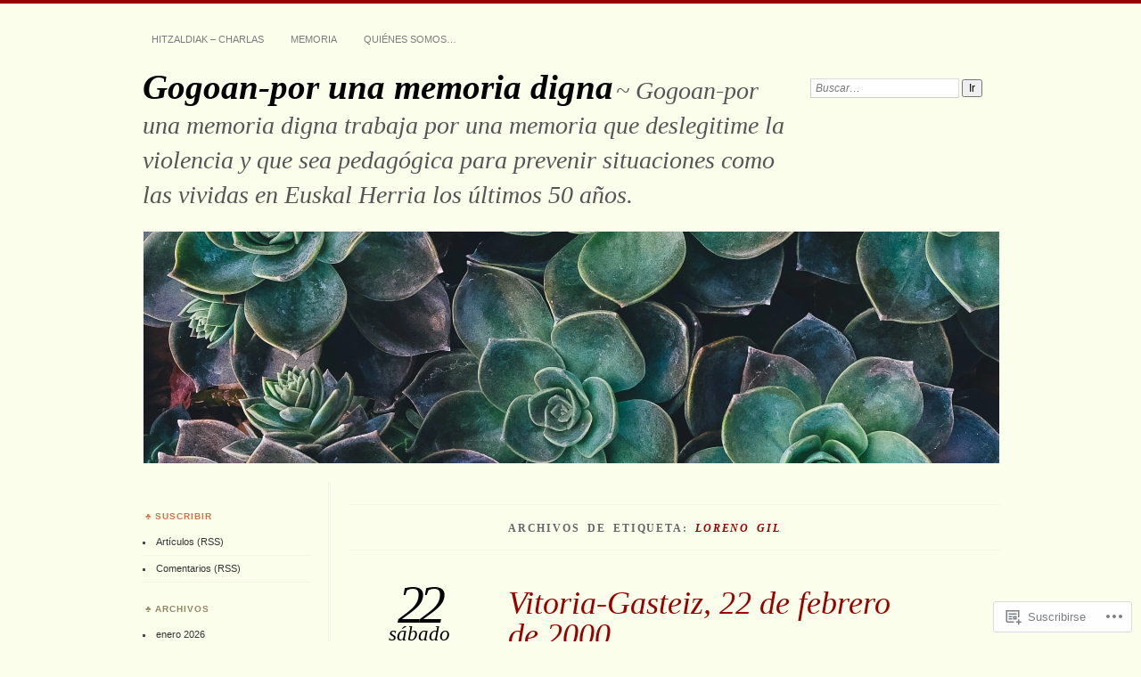

--- FILE ---
content_type: text/html; charset=UTF-8
request_url: https://gogoan.org/tag/loreno-gil/
body_size: 23052
content:
<!DOCTYPE html>
<!--[if IE 7]>
<html id="ie7" lang="es">
<![endif]-->
<!--[if IE 8]>
<html id="ie8" lang="es">
<![endif]-->
<!--[if !(IE 7) & !(IE 8)]><!-->
<html lang="es">
<!--<![endif]-->
<head>
<meta charset="UTF-8" />
<meta name="viewport" content="width=device-width" />
<title>Loreno Gil | Gogoan-por una memoria digna</title>
<link rel="profile" href="http://gmpg.org/xfn/11" />
<link rel="pingback" href="https://gogoan.org/xmlrpc.php" />
<!--[if lt IE 9]>
<script src="https://s0.wp.com/wp-content/themes/pub/chateau/js/html5.js?m=1315596887i" type="text/javascript"></script>
<![endif]-->
<meta name='robots' content='max-image-preview:large' />

<!-- Async WordPress.com Remote Login -->
<script id="wpcom_remote_login_js">
var wpcom_remote_login_extra_auth = '';
function wpcom_remote_login_remove_dom_node_id( element_id ) {
	var dom_node = document.getElementById( element_id );
	if ( dom_node ) { dom_node.parentNode.removeChild( dom_node ); }
}
function wpcom_remote_login_remove_dom_node_classes( class_name ) {
	var dom_nodes = document.querySelectorAll( '.' + class_name );
	for ( var i = 0; i < dom_nodes.length; i++ ) {
		dom_nodes[ i ].parentNode.removeChild( dom_nodes[ i ] );
	}
}
function wpcom_remote_login_final_cleanup() {
	wpcom_remote_login_remove_dom_node_classes( "wpcom_remote_login_msg" );
	wpcom_remote_login_remove_dom_node_id( "wpcom_remote_login_key" );
	wpcom_remote_login_remove_dom_node_id( "wpcom_remote_login_validate" );
	wpcom_remote_login_remove_dom_node_id( "wpcom_remote_login_js" );
	wpcom_remote_login_remove_dom_node_id( "wpcom_request_access_iframe" );
	wpcom_remote_login_remove_dom_node_id( "wpcom_request_access_styles" );
}

// Watch for messages back from the remote login
window.addEventListener( "message", function( e ) {
	if ( e.origin === "https://r-login.wordpress.com" ) {
		var data = {};
		try {
			data = JSON.parse( e.data );
		} catch( e ) {
			wpcom_remote_login_final_cleanup();
			return;
		}

		if ( data.msg === 'LOGIN' ) {
			// Clean up the login check iframe
			wpcom_remote_login_remove_dom_node_id( "wpcom_remote_login_key" );

			var id_regex = new RegExp( /^[0-9]+$/ );
			var token_regex = new RegExp( /^.*|.*|.*$/ );
			if (
				token_regex.test( data.token )
				&& id_regex.test( data.wpcomid )
			) {
				// We have everything we need to ask for a login
				var script = document.createElement( "script" );
				script.setAttribute( "id", "wpcom_remote_login_validate" );
				script.src = '/remote-login.php?wpcom_remote_login=validate'
					+ '&wpcomid=' + data.wpcomid
					+ '&token=' + encodeURIComponent( data.token )
					+ '&host=' + window.location.protocol
					+ '//' + window.location.hostname
					+ '&postid=2801'
					+ '&is_singular=';
				document.body.appendChild( script );
			}

			return;
		}

		// Safari ITP, not logged in, so redirect
		if ( data.msg === 'LOGIN-REDIRECT' ) {
			window.location = 'https://wordpress.com/log-in?redirect_to=' + window.location.href;
			return;
		}

		// Safari ITP, storage access failed, remove the request
		if ( data.msg === 'LOGIN-REMOVE' ) {
			var css_zap = 'html { -webkit-transition: margin-top 1s; transition: margin-top 1s; } /* 9001 */ html { margin-top: 0 !important; } * html body { margin-top: 0 !important; } @media screen and ( max-width: 782px ) { html { margin-top: 0 !important; } * html body { margin-top: 0 !important; } }';
			var style_zap = document.createElement( 'style' );
			style_zap.type = 'text/css';
			style_zap.appendChild( document.createTextNode( css_zap ) );
			document.body.appendChild( style_zap );

			var e = document.getElementById( 'wpcom_request_access_iframe' );
			e.parentNode.removeChild( e );

			document.cookie = 'wordpress_com_login_access=denied; path=/; max-age=31536000';

			return;
		}

		// Safari ITP
		if ( data.msg === 'REQUEST_ACCESS' ) {
			console.log( 'request access: safari' );

			// Check ITP iframe enable/disable knob
			if ( wpcom_remote_login_extra_auth !== 'safari_itp_iframe' ) {
				return;
			}

			// If we are in a "private window" there is no ITP.
			var private_window = false;
			try {
				var opendb = window.openDatabase( null, null, null, null );
			} catch( e ) {
				private_window = true;
			}

			if ( private_window ) {
				console.log( 'private window' );
				return;
			}

			var iframe = document.createElement( 'iframe' );
			iframe.id = 'wpcom_request_access_iframe';
			iframe.setAttribute( 'scrolling', 'no' );
			iframe.setAttribute( 'sandbox', 'allow-storage-access-by-user-activation allow-scripts allow-same-origin allow-top-navigation-by-user-activation' );
			iframe.src = 'https://r-login.wordpress.com/remote-login.php?wpcom_remote_login=request_access&origin=' + encodeURIComponent( data.origin ) + '&wpcomid=' + encodeURIComponent( data.wpcomid );

			var css = 'html { -webkit-transition: margin-top 1s; transition: margin-top 1s; } /* 9001 */ html { margin-top: 46px !important; } * html body { margin-top: 46px !important; } @media screen and ( max-width: 660px ) { html { margin-top: 71px !important; } * html body { margin-top: 71px !important; } #wpcom_request_access_iframe { display: block; height: 71px !important; } } #wpcom_request_access_iframe { border: 0px; height: 46px; position: fixed; top: 0; left: 0; width: 100%; min-width: 100%; z-index: 99999; background: #23282d; } ';

			var style = document.createElement( 'style' );
			style.type = 'text/css';
			style.id = 'wpcom_request_access_styles';
			style.appendChild( document.createTextNode( css ) );
			document.body.appendChild( style );

			document.body.appendChild( iframe );
		}

		if ( data.msg === 'DONE' ) {
			wpcom_remote_login_final_cleanup();
		}
	}
}, false );

// Inject the remote login iframe after the page has had a chance to load
// more critical resources
window.addEventListener( "DOMContentLoaded", function( e ) {
	var iframe = document.createElement( "iframe" );
	iframe.style.display = "none";
	iframe.setAttribute( "scrolling", "no" );
	iframe.setAttribute( "id", "wpcom_remote_login_key" );
	iframe.src = "https://r-login.wordpress.com/remote-login.php"
		+ "?wpcom_remote_login=key"
		+ "&origin=aHR0cHM6Ly9nb2dvYW4ub3Jn"
		+ "&wpcomid=117839902"
		+ "&time=" + Math.floor( Date.now() / 1000 );
	document.body.appendChild( iframe );
}, false );
</script>
<link rel='dns-prefetch' href='//s0.wp.com' />
<link rel="alternate" type="application/rss+xml" title="Gogoan-por una memoria digna &raquo; Feed" href="https://gogoan.org/feed/" />
<link rel="alternate" type="application/rss+xml" title="Gogoan-por una memoria digna &raquo; Feed de los comentarios" href="https://gogoan.org/comments/feed/" />
<link rel="alternate" type="application/rss+xml" title="Gogoan-por una memoria digna &raquo; Etiqueta Loreno Gil del feed" href="https://gogoan.org/tag/loreno-gil/feed/" />
	<script type="text/javascript">
		/* <![CDATA[ */
		function addLoadEvent(func) {
			var oldonload = window.onload;
			if (typeof window.onload != 'function') {
				window.onload = func;
			} else {
				window.onload = function () {
					oldonload();
					func();
				}
			}
		}
		/* ]]> */
	</script>
	<style id='wp-emoji-styles-inline-css'>

	img.wp-smiley, img.emoji {
		display: inline !important;
		border: none !important;
		box-shadow: none !important;
		height: 1em !important;
		width: 1em !important;
		margin: 0 0.07em !important;
		vertical-align: -0.1em !important;
		background: none !important;
		padding: 0 !important;
	}
/*# sourceURL=wp-emoji-styles-inline-css */
</style>
<link crossorigin='anonymous' rel='stylesheet' id='all-css-2-1' href='/wp-content/plugins/gutenberg-core/v22.2.0/build/styles/block-library/style.css?m=1764855221i&cssminify=yes' type='text/css' media='all' />
<style id='wp-block-library-inline-css'>
.has-text-align-justify {
	text-align:justify;
}
.has-text-align-justify{text-align:justify;}

/*# sourceURL=wp-block-library-inline-css */
</style><style id='global-styles-inline-css'>
:root{--wp--preset--aspect-ratio--square: 1;--wp--preset--aspect-ratio--4-3: 4/3;--wp--preset--aspect-ratio--3-4: 3/4;--wp--preset--aspect-ratio--3-2: 3/2;--wp--preset--aspect-ratio--2-3: 2/3;--wp--preset--aspect-ratio--16-9: 16/9;--wp--preset--aspect-ratio--9-16: 9/16;--wp--preset--color--black: #000000;--wp--preset--color--cyan-bluish-gray: #abb8c3;--wp--preset--color--white: #ffffff;--wp--preset--color--pale-pink: #f78da7;--wp--preset--color--vivid-red: #cf2e2e;--wp--preset--color--luminous-vivid-orange: #ff6900;--wp--preset--color--luminous-vivid-amber: #fcb900;--wp--preset--color--light-green-cyan: #7bdcb5;--wp--preset--color--vivid-green-cyan: #00d084;--wp--preset--color--pale-cyan-blue: #8ed1fc;--wp--preset--color--vivid-cyan-blue: #0693e3;--wp--preset--color--vivid-purple: #9b51e0;--wp--preset--gradient--vivid-cyan-blue-to-vivid-purple: linear-gradient(135deg,rgb(6,147,227) 0%,rgb(155,81,224) 100%);--wp--preset--gradient--light-green-cyan-to-vivid-green-cyan: linear-gradient(135deg,rgb(122,220,180) 0%,rgb(0,208,130) 100%);--wp--preset--gradient--luminous-vivid-amber-to-luminous-vivid-orange: linear-gradient(135deg,rgb(252,185,0) 0%,rgb(255,105,0) 100%);--wp--preset--gradient--luminous-vivid-orange-to-vivid-red: linear-gradient(135deg,rgb(255,105,0) 0%,rgb(207,46,46) 100%);--wp--preset--gradient--very-light-gray-to-cyan-bluish-gray: linear-gradient(135deg,rgb(238,238,238) 0%,rgb(169,184,195) 100%);--wp--preset--gradient--cool-to-warm-spectrum: linear-gradient(135deg,rgb(74,234,220) 0%,rgb(151,120,209) 20%,rgb(207,42,186) 40%,rgb(238,44,130) 60%,rgb(251,105,98) 80%,rgb(254,248,76) 100%);--wp--preset--gradient--blush-light-purple: linear-gradient(135deg,rgb(255,206,236) 0%,rgb(152,150,240) 100%);--wp--preset--gradient--blush-bordeaux: linear-gradient(135deg,rgb(254,205,165) 0%,rgb(254,45,45) 50%,rgb(107,0,62) 100%);--wp--preset--gradient--luminous-dusk: linear-gradient(135deg,rgb(255,203,112) 0%,rgb(199,81,192) 50%,rgb(65,88,208) 100%);--wp--preset--gradient--pale-ocean: linear-gradient(135deg,rgb(255,245,203) 0%,rgb(182,227,212) 50%,rgb(51,167,181) 100%);--wp--preset--gradient--electric-grass: linear-gradient(135deg,rgb(202,248,128) 0%,rgb(113,206,126) 100%);--wp--preset--gradient--midnight: linear-gradient(135deg,rgb(2,3,129) 0%,rgb(40,116,252) 100%);--wp--preset--font-size--small: 13px;--wp--preset--font-size--medium: 20px;--wp--preset--font-size--large: 36px;--wp--preset--font-size--x-large: 42px;--wp--preset--font-family--albert-sans: 'Albert Sans', sans-serif;--wp--preset--font-family--alegreya: Alegreya, serif;--wp--preset--font-family--arvo: Arvo, serif;--wp--preset--font-family--bodoni-moda: 'Bodoni Moda', serif;--wp--preset--font-family--bricolage-grotesque: 'Bricolage Grotesque', sans-serif;--wp--preset--font-family--cabin: Cabin, sans-serif;--wp--preset--font-family--chivo: Chivo, sans-serif;--wp--preset--font-family--commissioner: Commissioner, sans-serif;--wp--preset--font-family--cormorant: Cormorant, serif;--wp--preset--font-family--courier-prime: 'Courier Prime', monospace;--wp--preset--font-family--crimson-pro: 'Crimson Pro', serif;--wp--preset--font-family--dm-mono: 'DM Mono', monospace;--wp--preset--font-family--dm-sans: 'DM Sans', sans-serif;--wp--preset--font-family--dm-serif-display: 'DM Serif Display', serif;--wp--preset--font-family--domine: Domine, serif;--wp--preset--font-family--eb-garamond: 'EB Garamond', serif;--wp--preset--font-family--epilogue: Epilogue, sans-serif;--wp--preset--font-family--fahkwang: Fahkwang, sans-serif;--wp--preset--font-family--figtree: Figtree, sans-serif;--wp--preset--font-family--fira-sans: 'Fira Sans', sans-serif;--wp--preset--font-family--fjalla-one: 'Fjalla One', sans-serif;--wp--preset--font-family--fraunces: Fraunces, serif;--wp--preset--font-family--gabarito: Gabarito, system-ui;--wp--preset--font-family--ibm-plex-mono: 'IBM Plex Mono', monospace;--wp--preset--font-family--ibm-plex-sans: 'IBM Plex Sans', sans-serif;--wp--preset--font-family--ibarra-real-nova: 'Ibarra Real Nova', serif;--wp--preset--font-family--instrument-serif: 'Instrument Serif', serif;--wp--preset--font-family--inter: Inter, sans-serif;--wp--preset--font-family--josefin-sans: 'Josefin Sans', sans-serif;--wp--preset--font-family--jost: Jost, sans-serif;--wp--preset--font-family--libre-baskerville: 'Libre Baskerville', serif;--wp--preset--font-family--libre-franklin: 'Libre Franklin', sans-serif;--wp--preset--font-family--literata: Literata, serif;--wp--preset--font-family--lora: Lora, serif;--wp--preset--font-family--merriweather: Merriweather, serif;--wp--preset--font-family--montserrat: Montserrat, sans-serif;--wp--preset--font-family--newsreader: Newsreader, serif;--wp--preset--font-family--noto-sans-mono: 'Noto Sans Mono', sans-serif;--wp--preset--font-family--nunito: Nunito, sans-serif;--wp--preset--font-family--open-sans: 'Open Sans', sans-serif;--wp--preset--font-family--overpass: Overpass, sans-serif;--wp--preset--font-family--pt-serif: 'PT Serif', serif;--wp--preset--font-family--petrona: Petrona, serif;--wp--preset--font-family--piazzolla: Piazzolla, serif;--wp--preset--font-family--playfair-display: 'Playfair Display', serif;--wp--preset--font-family--plus-jakarta-sans: 'Plus Jakarta Sans', sans-serif;--wp--preset--font-family--poppins: Poppins, sans-serif;--wp--preset--font-family--raleway: Raleway, sans-serif;--wp--preset--font-family--roboto: Roboto, sans-serif;--wp--preset--font-family--roboto-slab: 'Roboto Slab', serif;--wp--preset--font-family--rubik: Rubik, sans-serif;--wp--preset--font-family--rufina: Rufina, serif;--wp--preset--font-family--sora: Sora, sans-serif;--wp--preset--font-family--source-sans-3: 'Source Sans 3', sans-serif;--wp--preset--font-family--source-serif-4: 'Source Serif 4', serif;--wp--preset--font-family--space-mono: 'Space Mono', monospace;--wp--preset--font-family--syne: Syne, sans-serif;--wp--preset--font-family--texturina: Texturina, serif;--wp--preset--font-family--urbanist: Urbanist, sans-serif;--wp--preset--font-family--work-sans: 'Work Sans', sans-serif;--wp--preset--spacing--20: 0.44rem;--wp--preset--spacing--30: 0.67rem;--wp--preset--spacing--40: 1rem;--wp--preset--spacing--50: 1.5rem;--wp--preset--spacing--60: 2.25rem;--wp--preset--spacing--70: 3.38rem;--wp--preset--spacing--80: 5.06rem;--wp--preset--shadow--natural: 6px 6px 9px rgba(0, 0, 0, 0.2);--wp--preset--shadow--deep: 12px 12px 50px rgba(0, 0, 0, 0.4);--wp--preset--shadow--sharp: 6px 6px 0px rgba(0, 0, 0, 0.2);--wp--preset--shadow--outlined: 6px 6px 0px -3px rgb(255, 255, 255), 6px 6px rgb(0, 0, 0);--wp--preset--shadow--crisp: 6px 6px 0px rgb(0, 0, 0);}:where(.is-layout-flex){gap: 0.5em;}:where(.is-layout-grid){gap: 0.5em;}body .is-layout-flex{display: flex;}.is-layout-flex{flex-wrap: wrap;align-items: center;}.is-layout-flex > :is(*, div){margin: 0;}body .is-layout-grid{display: grid;}.is-layout-grid > :is(*, div){margin: 0;}:where(.wp-block-columns.is-layout-flex){gap: 2em;}:where(.wp-block-columns.is-layout-grid){gap: 2em;}:where(.wp-block-post-template.is-layout-flex){gap: 1.25em;}:where(.wp-block-post-template.is-layout-grid){gap: 1.25em;}.has-black-color{color: var(--wp--preset--color--black) !important;}.has-cyan-bluish-gray-color{color: var(--wp--preset--color--cyan-bluish-gray) !important;}.has-white-color{color: var(--wp--preset--color--white) !important;}.has-pale-pink-color{color: var(--wp--preset--color--pale-pink) !important;}.has-vivid-red-color{color: var(--wp--preset--color--vivid-red) !important;}.has-luminous-vivid-orange-color{color: var(--wp--preset--color--luminous-vivid-orange) !important;}.has-luminous-vivid-amber-color{color: var(--wp--preset--color--luminous-vivid-amber) !important;}.has-light-green-cyan-color{color: var(--wp--preset--color--light-green-cyan) !important;}.has-vivid-green-cyan-color{color: var(--wp--preset--color--vivid-green-cyan) !important;}.has-pale-cyan-blue-color{color: var(--wp--preset--color--pale-cyan-blue) !important;}.has-vivid-cyan-blue-color{color: var(--wp--preset--color--vivid-cyan-blue) !important;}.has-vivid-purple-color{color: var(--wp--preset--color--vivid-purple) !important;}.has-black-background-color{background-color: var(--wp--preset--color--black) !important;}.has-cyan-bluish-gray-background-color{background-color: var(--wp--preset--color--cyan-bluish-gray) !important;}.has-white-background-color{background-color: var(--wp--preset--color--white) !important;}.has-pale-pink-background-color{background-color: var(--wp--preset--color--pale-pink) !important;}.has-vivid-red-background-color{background-color: var(--wp--preset--color--vivid-red) !important;}.has-luminous-vivid-orange-background-color{background-color: var(--wp--preset--color--luminous-vivid-orange) !important;}.has-luminous-vivid-amber-background-color{background-color: var(--wp--preset--color--luminous-vivid-amber) !important;}.has-light-green-cyan-background-color{background-color: var(--wp--preset--color--light-green-cyan) !important;}.has-vivid-green-cyan-background-color{background-color: var(--wp--preset--color--vivid-green-cyan) !important;}.has-pale-cyan-blue-background-color{background-color: var(--wp--preset--color--pale-cyan-blue) !important;}.has-vivid-cyan-blue-background-color{background-color: var(--wp--preset--color--vivid-cyan-blue) !important;}.has-vivid-purple-background-color{background-color: var(--wp--preset--color--vivid-purple) !important;}.has-black-border-color{border-color: var(--wp--preset--color--black) !important;}.has-cyan-bluish-gray-border-color{border-color: var(--wp--preset--color--cyan-bluish-gray) !important;}.has-white-border-color{border-color: var(--wp--preset--color--white) !important;}.has-pale-pink-border-color{border-color: var(--wp--preset--color--pale-pink) !important;}.has-vivid-red-border-color{border-color: var(--wp--preset--color--vivid-red) !important;}.has-luminous-vivid-orange-border-color{border-color: var(--wp--preset--color--luminous-vivid-orange) !important;}.has-luminous-vivid-amber-border-color{border-color: var(--wp--preset--color--luminous-vivid-amber) !important;}.has-light-green-cyan-border-color{border-color: var(--wp--preset--color--light-green-cyan) !important;}.has-vivid-green-cyan-border-color{border-color: var(--wp--preset--color--vivid-green-cyan) !important;}.has-pale-cyan-blue-border-color{border-color: var(--wp--preset--color--pale-cyan-blue) !important;}.has-vivid-cyan-blue-border-color{border-color: var(--wp--preset--color--vivid-cyan-blue) !important;}.has-vivid-purple-border-color{border-color: var(--wp--preset--color--vivid-purple) !important;}.has-vivid-cyan-blue-to-vivid-purple-gradient-background{background: var(--wp--preset--gradient--vivid-cyan-blue-to-vivid-purple) !important;}.has-light-green-cyan-to-vivid-green-cyan-gradient-background{background: var(--wp--preset--gradient--light-green-cyan-to-vivid-green-cyan) !important;}.has-luminous-vivid-amber-to-luminous-vivid-orange-gradient-background{background: var(--wp--preset--gradient--luminous-vivid-amber-to-luminous-vivid-orange) !important;}.has-luminous-vivid-orange-to-vivid-red-gradient-background{background: var(--wp--preset--gradient--luminous-vivid-orange-to-vivid-red) !important;}.has-very-light-gray-to-cyan-bluish-gray-gradient-background{background: var(--wp--preset--gradient--very-light-gray-to-cyan-bluish-gray) !important;}.has-cool-to-warm-spectrum-gradient-background{background: var(--wp--preset--gradient--cool-to-warm-spectrum) !important;}.has-blush-light-purple-gradient-background{background: var(--wp--preset--gradient--blush-light-purple) !important;}.has-blush-bordeaux-gradient-background{background: var(--wp--preset--gradient--blush-bordeaux) !important;}.has-luminous-dusk-gradient-background{background: var(--wp--preset--gradient--luminous-dusk) !important;}.has-pale-ocean-gradient-background{background: var(--wp--preset--gradient--pale-ocean) !important;}.has-electric-grass-gradient-background{background: var(--wp--preset--gradient--electric-grass) !important;}.has-midnight-gradient-background{background: var(--wp--preset--gradient--midnight) !important;}.has-small-font-size{font-size: var(--wp--preset--font-size--small) !important;}.has-medium-font-size{font-size: var(--wp--preset--font-size--medium) !important;}.has-large-font-size{font-size: var(--wp--preset--font-size--large) !important;}.has-x-large-font-size{font-size: var(--wp--preset--font-size--x-large) !important;}.has-albert-sans-font-family{font-family: var(--wp--preset--font-family--albert-sans) !important;}.has-alegreya-font-family{font-family: var(--wp--preset--font-family--alegreya) !important;}.has-arvo-font-family{font-family: var(--wp--preset--font-family--arvo) !important;}.has-bodoni-moda-font-family{font-family: var(--wp--preset--font-family--bodoni-moda) !important;}.has-bricolage-grotesque-font-family{font-family: var(--wp--preset--font-family--bricolage-grotesque) !important;}.has-cabin-font-family{font-family: var(--wp--preset--font-family--cabin) !important;}.has-chivo-font-family{font-family: var(--wp--preset--font-family--chivo) !important;}.has-commissioner-font-family{font-family: var(--wp--preset--font-family--commissioner) !important;}.has-cormorant-font-family{font-family: var(--wp--preset--font-family--cormorant) !important;}.has-courier-prime-font-family{font-family: var(--wp--preset--font-family--courier-prime) !important;}.has-crimson-pro-font-family{font-family: var(--wp--preset--font-family--crimson-pro) !important;}.has-dm-mono-font-family{font-family: var(--wp--preset--font-family--dm-mono) !important;}.has-dm-sans-font-family{font-family: var(--wp--preset--font-family--dm-sans) !important;}.has-dm-serif-display-font-family{font-family: var(--wp--preset--font-family--dm-serif-display) !important;}.has-domine-font-family{font-family: var(--wp--preset--font-family--domine) !important;}.has-eb-garamond-font-family{font-family: var(--wp--preset--font-family--eb-garamond) !important;}.has-epilogue-font-family{font-family: var(--wp--preset--font-family--epilogue) !important;}.has-fahkwang-font-family{font-family: var(--wp--preset--font-family--fahkwang) !important;}.has-figtree-font-family{font-family: var(--wp--preset--font-family--figtree) !important;}.has-fira-sans-font-family{font-family: var(--wp--preset--font-family--fira-sans) !important;}.has-fjalla-one-font-family{font-family: var(--wp--preset--font-family--fjalla-one) !important;}.has-fraunces-font-family{font-family: var(--wp--preset--font-family--fraunces) !important;}.has-gabarito-font-family{font-family: var(--wp--preset--font-family--gabarito) !important;}.has-ibm-plex-mono-font-family{font-family: var(--wp--preset--font-family--ibm-plex-mono) !important;}.has-ibm-plex-sans-font-family{font-family: var(--wp--preset--font-family--ibm-plex-sans) !important;}.has-ibarra-real-nova-font-family{font-family: var(--wp--preset--font-family--ibarra-real-nova) !important;}.has-instrument-serif-font-family{font-family: var(--wp--preset--font-family--instrument-serif) !important;}.has-inter-font-family{font-family: var(--wp--preset--font-family--inter) !important;}.has-josefin-sans-font-family{font-family: var(--wp--preset--font-family--josefin-sans) !important;}.has-jost-font-family{font-family: var(--wp--preset--font-family--jost) !important;}.has-libre-baskerville-font-family{font-family: var(--wp--preset--font-family--libre-baskerville) !important;}.has-libre-franklin-font-family{font-family: var(--wp--preset--font-family--libre-franklin) !important;}.has-literata-font-family{font-family: var(--wp--preset--font-family--literata) !important;}.has-lora-font-family{font-family: var(--wp--preset--font-family--lora) !important;}.has-merriweather-font-family{font-family: var(--wp--preset--font-family--merriweather) !important;}.has-montserrat-font-family{font-family: var(--wp--preset--font-family--montserrat) !important;}.has-newsreader-font-family{font-family: var(--wp--preset--font-family--newsreader) !important;}.has-noto-sans-mono-font-family{font-family: var(--wp--preset--font-family--noto-sans-mono) !important;}.has-nunito-font-family{font-family: var(--wp--preset--font-family--nunito) !important;}.has-open-sans-font-family{font-family: var(--wp--preset--font-family--open-sans) !important;}.has-overpass-font-family{font-family: var(--wp--preset--font-family--overpass) !important;}.has-pt-serif-font-family{font-family: var(--wp--preset--font-family--pt-serif) !important;}.has-petrona-font-family{font-family: var(--wp--preset--font-family--petrona) !important;}.has-piazzolla-font-family{font-family: var(--wp--preset--font-family--piazzolla) !important;}.has-playfair-display-font-family{font-family: var(--wp--preset--font-family--playfair-display) !important;}.has-plus-jakarta-sans-font-family{font-family: var(--wp--preset--font-family--plus-jakarta-sans) !important;}.has-poppins-font-family{font-family: var(--wp--preset--font-family--poppins) !important;}.has-raleway-font-family{font-family: var(--wp--preset--font-family--raleway) !important;}.has-roboto-font-family{font-family: var(--wp--preset--font-family--roboto) !important;}.has-roboto-slab-font-family{font-family: var(--wp--preset--font-family--roboto-slab) !important;}.has-rubik-font-family{font-family: var(--wp--preset--font-family--rubik) !important;}.has-rufina-font-family{font-family: var(--wp--preset--font-family--rufina) !important;}.has-sora-font-family{font-family: var(--wp--preset--font-family--sora) !important;}.has-source-sans-3-font-family{font-family: var(--wp--preset--font-family--source-sans-3) !important;}.has-source-serif-4-font-family{font-family: var(--wp--preset--font-family--source-serif-4) !important;}.has-space-mono-font-family{font-family: var(--wp--preset--font-family--space-mono) !important;}.has-syne-font-family{font-family: var(--wp--preset--font-family--syne) !important;}.has-texturina-font-family{font-family: var(--wp--preset--font-family--texturina) !important;}.has-urbanist-font-family{font-family: var(--wp--preset--font-family--urbanist) !important;}.has-work-sans-font-family{font-family: var(--wp--preset--font-family--work-sans) !important;}
/*# sourceURL=global-styles-inline-css */
</style>

<style id='classic-theme-styles-inline-css'>
/*! This file is auto-generated */
.wp-block-button__link{color:#fff;background-color:#32373c;border-radius:9999px;box-shadow:none;text-decoration:none;padding:calc(.667em + 2px) calc(1.333em + 2px);font-size:1.125em}.wp-block-file__button{background:#32373c;color:#fff;text-decoration:none}
/*# sourceURL=/wp-includes/css/classic-themes.min.css */
</style>
<link crossorigin='anonymous' rel='stylesheet' id='all-css-4-1' href='/_static/??-eJx9kNsKwjAMQH/[base64]&cssminify=yes' type='text/css' media='all' />
<link crossorigin='anonymous' rel='stylesheet' id='print-css-5-1' href='/wp-content/mu-plugins/global-print/global-print.css?m=1465851035i&cssminify=yes' type='text/css' media='print' />
<style id='jetpack-global-styles-frontend-style-inline-css'>
:root { --font-headings: unset; --font-base: unset; --font-headings-default: -apple-system,BlinkMacSystemFont,"Segoe UI",Roboto,Oxygen-Sans,Ubuntu,Cantarell,"Helvetica Neue",sans-serif; --font-base-default: -apple-system,BlinkMacSystemFont,"Segoe UI",Roboto,Oxygen-Sans,Ubuntu,Cantarell,"Helvetica Neue",sans-serif;}
/*# sourceURL=jetpack-global-styles-frontend-style-inline-css */
</style>
<link crossorigin='anonymous' rel='stylesheet' id='all-css-8-1' href='/wp-content/themes/h4/global.css?m=1420737423i&cssminify=yes' type='text/css' media='all' />
<script type="text/javascript" id="wpcom-actionbar-placeholder-js-extra">
/* <![CDATA[ */
var actionbardata = {"siteID":"117839902","postID":"0","siteURL":"https://gogoan.org","xhrURL":"https://gogoan.org/wp-admin/admin-ajax.php","nonce":"8d63a61e57","isLoggedIn":"","statusMessage":"","subsEmailDefault":"instantly","proxyScriptUrl":"https://s0.wp.com/wp-content/js/wpcom-proxy-request.js?m=1513050504i&amp;ver=20211021","i18n":{"followedText":"Las nuevas entradas de este sitio aparecer\u00e1n ahora en tu \u003Ca href=\"https://wordpress.com/reader\"\u003ELector\u003C/a\u003E","foldBar":"Contraer esta barra","unfoldBar":"Expandir esta barra","shortLinkCopied":"El enlace corto se ha copiado al portapapeles."}};
//# sourceURL=wpcom-actionbar-placeholder-js-extra
/* ]]> */
</script>
<script type="text/javascript" id="jetpack-mu-wpcom-settings-js-before">
/* <![CDATA[ */
var JETPACK_MU_WPCOM_SETTINGS = {"assetsUrl":"https://s0.wp.com/wp-content/mu-plugins/jetpack-mu-wpcom-plugin/sun/jetpack_vendor/automattic/jetpack-mu-wpcom/src/build/"};
//# sourceURL=jetpack-mu-wpcom-settings-js-before
/* ]]> */
</script>
<script crossorigin='anonymous' type='text/javascript'  src='/wp-content/js/rlt-proxy.js?m=1720530689i'></script>
<script type="text/javascript" id="rlt-proxy-js-after">
/* <![CDATA[ */
	rltInitialize( {"token":null,"iframeOrigins":["https:\/\/widgets.wp.com"]} );
//# sourceURL=rlt-proxy-js-after
/* ]]> */
</script>
<link rel="EditURI" type="application/rsd+xml" title="RSD" href="https://gogoanmemoria.wordpress.com/xmlrpc.php?rsd" />
<meta name="generator" content="WordPress.com" />

<!-- Jetpack Open Graph Tags -->
<meta property="og:type" content="website" />
<meta property="og:title" content="Loreno Gil &#8211; Gogoan-por una memoria digna" />
<meta property="og:url" content="https://gogoan.org/tag/loreno-gil/" />
<meta property="og:site_name" content="Gogoan-por una memoria digna" />
<meta property="og:image" content="https://gogoan.org/wp-content/uploads/2026/01/cropped-siempreviva.jpg?w=200" />
<meta property="og:image:width" content="200" />
<meta property="og:image:height" content="200" />
<meta property="og:image:alt" content="" />
<meta property="og:locale" content="es_ES" />
<meta name="twitter:creator" content="@dignagogoan" />
<meta name="twitter:site" content="@dignagogoan" />

<!-- End Jetpack Open Graph Tags -->
<link rel="search" type="application/opensearchdescription+xml" href="https://gogoan.org/osd.xml" title="Gogoan-por una memoria digna" />
<link rel="search" type="application/opensearchdescription+xml" href="https://s1.wp.com/opensearch.xml" title="WordPress.com" />
<meta name="theme-color" content="#fbfeeb" />

		<style type="text/css">
		#menu li,
		.post-date em,
		.sticky .entry-format,
		.more-posts .sticky h2.entry-format,
		.more-posts h2.entry-format,
		#comments h3 span {
			background-color: #fbfeeb;
		}

		#menu a {
			border-color: #fbfeeb		}
		</style>
<style type="text/css">.recentcomments a{display:inline !important;padding:0 !important;margin:0 !important;}</style>		<style type="text/css">
			.recentcomments a {
				display: inline !important;
				padding: 0 !important;
				margin: 0 !important;
			}

			table.recentcommentsavatartop img.avatar, table.recentcommentsavatarend img.avatar {
				border: 0px;
				margin: 0;
			}

			table.recentcommentsavatartop a, table.recentcommentsavatarend a {
				border: 0px !important;
				background-color: transparent !important;
			}

			td.recentcommentsavatarend, td.recentcommentsavatartop {
				padding: 0px 0px 1px 0px;
				margin: 0px;
			}

			td.recentcommentstextend {
				border: none !important;
				padding: 0px 0px 2px 10px;
			}

			.rtl td.recentcommentstextend {
				padding: 0px 10px 2px 0px;
			}

			td.recentcommentstexttop {
				border: none;
				padding: 0px 0px 0px 10px;
			}

			.rtl td.recentcommentstexttop {
				padding: 0px 10px 0px 0px;
			}
		</style>
		<meta name="description" content="Entradas sobre Loreno Gil escritas por gogoanmemoria" />
<style type="text/css" id="custom-background-css">
body.custom-background { background-color: #fbfeeb; }
</style>
	<style type="text/css" id="custom-colors-css">	#menu li {
		background: transparent;
	}
	#menu a {
		border-color: transparent;
	}
	#search #s {
		background: #fff;
	}
#menu a { color: #7C7C7C;}
#menu ul ul a,#menu ul ul a:hover,#page #menu a:hover, .post-entry a:hover, .post-extras .post-edit-link:hover { color: #7F7F7F;}
#main-title #site-title a, #more-posts-inner a { color: #000000;}
.sticky .entry-format, .more-posts .sticky h2.entry-format, .more-posts h2.entry-format, .featured { color: #000000;}
.post-date { color: #000000;}
#page #menu a:hover, .post-entry a:hover, .post-extras .post-edit-link:hover { color: #000000;}
a.entry-format-link, a.entry-format-link:visited { color: #000000;}
.post-extras a:hover { color: #000000;}
#comments h3 { color: #000000;}
#comments li.pingback a,.comment-text p a:hover { color: #000000;}
.comment-text .reply-link a { color: #000000;}
.comment-author,.comment-author a { color: #000000;}
#comments #reply-title a, #comment-nav-above a, #comment-nav-below a, .comment-text table a { color: #000000;}
.comment-text p a:hover { color: #000000;}
.post-entry .more-link { color: #000000;}
.post-info a:hover { color: #000000;}
.sidebar-widget a:hover { color: #000000;}
.sidebar-widget { color: #000000;}
.featured a { color: #000000;}
#main-title #site-description { color: #555555;}
.post-info { color: #555555;}
.post-date span { color: #555555;}
.post-info .post-com-count a { color: #555555;}
#main-image { border-color: #ddd;}
#main-image { border-color: rgba( 221, 221, 221, 0.3 );}
#main-image img { border-color: #ddd;}
#main-image img { border-color: rgba( 221, 221, 221, 0.3 );}
.post-title h1 { border-color: #ddd;}
.post-title h1 { border-color: rgba( 221, 221, 221, 0.3 );}
#content,.content-sidebar #content { border-color: #ddd;}
#content,.content-sidebar #content { border-color: rgba( 221, 221, 221, 0.3 );}
.sidebar-widget li { border-color: #ddd;}
.sidebar-widget li { border-color: rgba( 221, 221, 221, 0.3 );}
.more-posts .page-title, .more-posts .notice { border-color: #ddd;}
.more-posts .page-title, .more-posts .notice { border-color: rgba( 221, 221, 221, 0.3 );}
#more-posts-inner span { border-color: #ddd;}
#more-posts-inner span { border-color: rgba( 221, 221, 221, 0.3 );}
#menu .current-menu-item > a, #menu .current_page_item > a, #menu .current-menu-ancestor > a { border-top-color: #ddd;}
#menu .current-menu-item > a, #menu .current_page_item > a, #menu .current-menu-ancestor > a { border-top-color: rgba( 221, 221, 221, 0.3 );}
.single .post { border-color: #ddd;}
.single .post { border-color: rgba( 221, 221, 221, 0.3 );}
.post-extras strong { border-color: #ddd;}
.post-extras strong { border-color: rgba( 221, 221, 221, 0.3 );}
.comment-text { border-color: #ddd;}
.comment-text { border-color: rgba( 221, 221, 221, 0.3 );}
#comments li { border-color: #ddd;}
#comments li { border-color: rgba( 221, 221, 221, 0.3 );}
.post-entry { color: #333333;}
.sidebar-widget a { color: #333333;}
.post-extras { color: #333333;}
.post-extras p a { color: #333333;}
#more-posts-inner article { color: #333333;}
.comment-text p { color: #333333;}
#menu .current-menu-item > a, #menu .current_page_item > a, #menu .current-menu-ancestor > a { border-bottom-color: #ccc;}
#menu .current-menu-item > a, #menu .current_page_item > a, #menu .current-menu-ancestor > a { border-bottom-color: rgba( 204, 204, 204, 0.3 );}
#comments #respond h3 { border-color: #ccc;}
#comments #respond h3 { border-color: rgba( 204, 204, 204, 0.3 );}
#comments h3 { border-bottom: #ccc;}
#comments h3 { border-bottom: rgba( 204, 204, 204, 0.3 );}
.sidebar-widget li  { color: #4C4C4C;}
.wp-caption .wp-caption-text:before,.wp-caption .wp-caption-text, .gallery-caption { color: #666666;}
.more-posts .page-title, .more-posts .notice { color: #666666;}
#comments li.pingback .comment-text .edit-comment a { color: #666666;}
#copyright a { color: #919191;}
#page { background-image: #fbfeeb;}
.sticky .entry-format, .more-posts .sticky h2.entry-format, .more-posts h2.entry-format, .featured { background-color: #fbfeeb;}
.post-date em { background-color: #fbfeeb;}
#main-image { border-color: #fbfeeb;}
#main-image { border-color: rgba( 251, 254, 235, 0.1 );}
</style>
<link rel="icon" href="https://gogoan.org/wp-content/uploads/2026/01/cropped-siempreviva.jpg?w=32" sizes="32x32" />
<link rel="icon" href="https://gogoan.org/wp-content/uploads/2026/01/cropped-siempreviva.jpg?w=192" sizes="192x192" />
<link rel="apple-touch-icon" href="https://gogoan.org/wp-content/uploads/2026/01/cropped-siempreviva.jpg?w=180" />
<meta name="msapplication-TileImage" content="https://gogoan.org/wp-content/uploads/2026/01/cropped-siempreviva.jpg?w=270" />
<link crossorigin='anonymous' rel='stylesheet' id='all-css-0-3' href='/_static/??-eJyNjM0KgzAQBl9I/ag/lR6KjyK6LhJNNsHN4uuXQuvZ4wzD4EwlRcksGcHK5G11otg4p4n2H0NNMDohzD7SrtDTJT4qUi1wexDiYp4VNB3RlP3V/MX3N4T3o++aun892277AK5vOq4=&cssminify=yes' type='text/css' media='all' />
</head>

<body class="archive tag tag-loreno-gil tag-695270841 custom-background wp-theme-pubchateau customizer-styles-applied two-column sidebar-content jetpack-reblog-enabled custom-colors">
<div id="page" class="hfeed">
		<div id="page-inner">
		<header id="branding" role="banner">
			<nav id="menu" role="navigation">
				<ul class="menu clear-fix">
<li class="page_item page-item-3409"><a href="https://gogoan.org/hitzaldiak-charlas/">Hitzaldiak &#8211; Charlas</a></li>
<li class="page_item page-item-1"><a href="https://gogoan.org/acerca-de/">Memoria</a></li>
<li class="page_item page-item-4"><a href="https://gogoan.org/somos/">Quiénes somos&#8230;</a></li>
</ul>
			</nav><!-- end #menu -->

			<div id="main-title">
				<hgroup>
					<h1 id="site-title"><a href="https://gogoan.org/" title="Gogoan-por una memoria digna" rel="home">Gogoan-por una memoria digna</a></h1>
												<h2 id="site-description">~ Gogoan-por una memoria digna trabaja por una memoria que deslegitime la violencia y que sea pedagógica para prevenir situaciones como las vividas en Euskal Herria los últimos 50 años.</h2>
									</hgroup>
			</div><!-- end #main-title -->

							<div id="search">
					
<form method="get" action="https://gogoan.org//" >
	<div>
		<label for="s" class="assistive-text">Buscar:</label>
		<input type="text" value="Buscar&hellip;" name="s" id="s" onfocus="this.value=''" />
		<input type="submit" name="search" value="Ir" />
	</div>
</form>
				</div><!-- end #search -->
			
			<div id="main-image">
							<a href="https://gogoan.org/">
													<img src="https://defaultcustomheadersdata.files.wordpress.com/2016/07/succulents.jpg?resize=960,260" width="960" height="260" alt="Gogoan-por una memoria digna" title="Gogoan-por una memoria digna" />
									</a>
						</div><!-- end #main-image -->
		</header><!-- #branding -->
		<div id="main" class="clear-fix">
<div id="primary">
	<div id="content" class="clear-fix" role="main">
		<div class="more-posts">

			
				<header class="page-header">
					<h1 class="page-title">
						Archivos de etiqueta: <em>Loreno Gil</em>					</h1>
				</header>

				
				<article id="post-2801" class="post-2801 post type-post status-publish format-standard hentry category-memoria category-sin-categoria tag-ajuria-enea tag-antonio-rivera tag-asesinato tag-atentado tag-centro-memorial-de-victimas-del-terrorismo tag-el-correo tag-fernando-buesa tag-gaizka-fernandez-soldevilla tag-gesto-por-la-paz tag-jorge-diez tag-juan-jose-ibarretxe tag-la-vanguardia tag-lehendakari tag-lorena-gil tag-loreno-gil tag-pello-salaburu tag-pnv-eaj tag-pse-ee tag-raul-lopez-romo tag-upv-ehu">
	<header class="post-title">
								<h1><a href="https://gogoan.org/2020/02/22/vitoria-gasteiz-22-de-febrero-de-2000/" rel="bookmark">Vitoria-Gasteiz, 22 de febrero de&nbsp;2000</a></h1>								<a href="https://gogoan.org/2020/02/22/vitoria-gasteiz-22-de-febrero-de-2000/" class="post-permalink">		<p class="post-date">
			<strong>22</strong>
			<em>sábado</em>
			<span>Feb 2020</span>
		</p>
	</a>
	<div class="post-info clear-fix">
		<p>
			Posted <span class="by-author"> by <span class="author vcard"><a class="url fn n" href="https://gogoan.org/author/gogoanmemoria/" title="Ver todas las entradas de gogoanmemoria" rel="author">gogoanmemoria</a></span></span> in <a href="https://gogoan.org/category/memoria/" rel="category tag">Memoria</a>, <a href="https://gogoan.org/category/sin-categoria/" rel="category tag">Sin categoría</a>		</p>
		<p class="post-com-count">
			<strong>&asymp; <a href="https://gogoan.org/2020/02/22/vitoria-gasteiz-22-de-febrero-de-2000/#comments">1 comentario</a></strong>
		</p>
	</div><!-- end .post-info -->
						</header><!-- end .post-title -->
	<div class="post-content clear-fix">

			<div class="post-extras">
				<p><strong>Etiquetas</strong></p><p><a href="https://gogoan.org/tag/ajuria-enea/" rel="tag">Ajuria-Enea</a>, <a href="https://gogoan.org/tag/antonio-rivera/" rel="tag">Antonio Rivera</a>, <a href="https://gogoan.org/tag/asesinato/" rel="tag">asesinato</a>, <a href="https://gogoan.org/tag/atentado/" rel="tag">atentado</a>, <a href="https://gogoan.org/tag/centro-memorial-de-victimas-del-terrorismo/" rel="tag">Centro Memorial de Víctimas del terrorismo</a>, <a href="https://gogoan.org/tag/el-correo/" rel="tag">El Correo</a>, <a href="https://gogoan.org/tag/fernando-buesa/" rel="tag">Fernando Buesa</a>, <a href="https://gogoan.org/tag/gaizka-fernandez-soldevilla/" rel="tag">Gaizka Fernández Soldevilla</a>, <a href="https://gogoan.org/tag/gesto-por-la-paz/" rel="tag">Gesto por la Paz</a>, <a href="https://gogoan.org/tag/jorge-diez/" rel="tag">Jorge Díez</a>, <a href="https://gogoan.org/tag/juan-jose-ibarretxe/" rel="tag">Juan José Ibarretxe</a>, <a href="https://gogoan.org/tag/la-vanguardia/" rel="tag">La Vanguardia</a>, <a href="https://gogoan.org/tag/lehendakari/" rel="tag">Lehendakari</a>, <a href="https://gogoan.org/tag/lorena-gil/" rel="tag">Lorena Gil</a>, <a href="https://gogoan.org/tag/loreno-gil/" rel="tag">Loreno Gil</a>, <a href="https://gogoan.org/tag/pello-salaburu/" rel="tag">Pello Salaburu</a>, <a href="https://gogoan.org/tag/pnv-eaj/" rel="tag">PNV-EAJ</a>, <a href="https://gogoan.org/tag/pse-ee/" rel="tag">PSE-EE</a>, <a href="https://gogoan.org/tag/raul-lopez-romo/" rel="tag">Raúl López Romo</a>, <a href="https://gogoan.org/tag/upv-ehu/" rel="tag">UPV-EHU</a></p>	</div><!-- end .post-extras -->

		<div class="post-entry">
			<p>Pello Salaburu, miembro de &#8216;<span style="color:#008000;"><strong><em>Gogoan, por una memoria digna&#8217;</em></strong></span> recuerda  lo que vivió en torno al asesinato de <strong>Fernando Buesa Blanco </strong>y <strong>Jorge Díez Elorza</strong>.</p>
<hr />
<p><img data-attachment-id="2805" data-permalink="https://gogoan.org/2020/02/22/vitoria-gasteiz-22-de-febrero-de-2000/fernando-y-jorge/" data-orig-file="https://gogoan.org/wp-content/uploads/2020/02/fernando-y-jorge.jpg" data-orig-size="260,194" data-comments-opened="1" data-image-meta="{&quot;aperture&quot;:&quot;0&quot;,&quot;credit&quot;:&quot;&quot;,&quot;camera&quot;:&quot;&quot;,&quot;caption&quot;:&quot;&quot;,&quot;created_timestamp&quot;:&quot;0&quot;,&quot;copyright&quot;:&quot;&quot;,&quot;focal_length&quot;:&quot;0&quot;,&quot;iso&quot;:&quot;0&quot;,&quot;shutter_speed&quot;:&quot;0&quot;,&quot;title&quot;:&quot;&quot;,&quot;orientation&quot;:&quot;0&quot;}" data-image-title="Fernando y Jorge" data-image-description="" data-image-caption="" data-medium-file="https://gogoan.org/wp-content/uploads/2020/02/fernando-y-jorge.jpg?w=260" data-large-file="https://gogoan.org/wp-content/uploads/2020/02/fernando-y-jorge.jpg?w=260" class="size-full wp-image-2805 alignleft" src="https://gogoan.org/wp-content/uploads/2020/02/fernando-y-jorge.jpg?w=529" alt=""   srcset="https://gogoan.org/wp-content/uploads/2020/02/fernando-y-jorge.jpg 260w, https://gogoan.org/wp-content/uploads/2020/02/fernando-y-jorge.jpg?w=150&amp;h=112 150w" sizes="(max-width: 260px) 100vw, 260px" /></p>
<p><strong>HUBO TRES&#8230; PERO UNA NO CUENTA</strong></p>
<p>Tengo muy grabado, supongo que como muchos de quienes vivimos aquellos momentos tan trágicos, el día del asesinato de <strong>Fernando Buesa</strong> y de <strong>Jorge Díez</strong>. El hecho fue terrible, y me pilló en un momento de mi vida marcada por otras circunstancias. No sé si era al día siguiente, o quizás fuera a los dos días, teníamos prevista en la UPV/EHU la celebración de un claustro con un tema no menor en el orden del día: la elección de mi sustituto como rector. Yo estaba acabando ciclo, en esa fase en la que estaba convertido en pato cojo desde semanas antes. Cuando llegué a la universidad ya me estaba esperando un grupo de universitarios, a los que conocía bien, a la puerta del despacho: «<em>Rector, hay que parar de inmediato las clases y suspender el claustro</em>«. Hablé con ellos y les indiqué que tenía que estudiar las medidas más adecuadas que iba a adoptar y que lo haría de inmediato. Se fueron, y tras varias llamadas de medios que tuve que atender, y otras que hice yo mismo a la familia y al PSE-EE, me indicaron que en la puerta tenía esperando otro grupo de universitarios, incluyendo estudiantes, a los que también conocía: «<em>Rector, esto no es una cuestión interna de la universidad. Las clases deben seguir</em>«. Lo he querido reflejar como espejo perfecto de lo que sucedía en aquellos momentos en la sociedad.</p>
<blockquote><p>No me podía quitar de la cabeza que el lehendakari Ibarretxe no hubiera acudido de inmediato al lugar del atentado, a unos metros de Ajurianea.</p></blockquote>
<p>Mis recuerdos son más borrosos a partir de esos momentos, y me estoy guiando por mi memoria (ese «instrumento maravilloso, pero falaz», al que aludía Primo Levi), una memoria que el paso del tiempo ha ido adaptando, moldeando y distorsionando. Por supuesto, se suspendieron muchas clases, la mayoría, supongo, aunque para esas cosas la orden de un rector en aquellos momentos no dejaba de ser algo bastante esotérico. Lo que es seguro es que el claustro se suspendió. Salí hacia Vitoria, a la capilla ardiente, y participé en las concentraciones. No me podía quitar de la cabeza que el lehendakari Ibarretxe no hubiera acudido de inmediato al lugar del atentado, a unos metros de Ajurianea. <img data-attachment-id="2803" data-permalink="https://gogoan.org/2020/02/22/vitoria-gasteiz-22-de-febrero-de-2000/20000223-lvg_1/" data-orig-file="https://gogoan.org/wp-content/uploads/2020/02/20000223-lvg_1.jpg" data-orig-size="1221,1677" data-comments-opened="1" data-image-meta="{&quot;aperture&quot;:&quot;0&quot;,&quot;credit&quot;:&quot;&quot;,&quot;camera&quot;:&quot;&quot;,&quot;caption&quot;:&quot;&quot;,&quot;created_timestamp&quot;:&quot;0&quot;,&quot;copyright&quot;:&quot;&quot;,&quot;focal_length&quot;:&quot;0&quot;,&quot;iso&quot;:&quot;0&quot;,&quot;shutter_speed&quot;:&quot;0&quot;,&quot;title&quot;:&quot;&quot;,&quot;orientation&quot;:&quot;0&quot;}" data-image-title="20000223-LVG_1" data-image-description="" data-image-caption="" data-medium-file="https://gogoan.org/wp-content/uploads/2020/02/20000223-lvg_1.jpg?w=218" data-large-file="https://gogoan.org/wp-content/uploads/2020/02/20000223-lvg_1.jpg?w=529" class="size-medium wp-image-2803 alignright" src="https://gogoan.org/wp-content/uploads/2020/02/20000223-lvg_1.jpg?w=218&#038;h=300" alt="" width="218" height="300" srcset="https://gogoan.org/wp-content/uploads/2020/02/20000223-lvg_1.jpg?w=218 218w, https://gogoan.org/wp-content/uploads/2020/02/20000223-lvg_1.jpg?w=436 436w, https://gogoan.org/wp-content/uploads/2020/02/20000223-lvg_1.jpg?w=109 109w" sizes="(max-width: 218px) 100vw, 218px" />Eso es algo que se me quedó también muy grabado. Se convocó una manifestación para el sábado.</p>
<p>La manifestación del sábado, que debía ser en principio única y unitaria, acabó dividida, como todo el mundo sabe, al final. Al llegar me estaba esperando <strong>Antonio Rivera</strong>, vicerrector de campus en mi equipo. Formaba parte de la lista de Manuel Montero, aspirante al rectorado en aquellos momentos, que acabaría sustituyéndome a los pocos días. Había más miembros de mi equipo en la misma situación. Sin embargo, solo Antonio, de entre los que querían seguir, y a quien se lo agradecí en aquel momento, acompañó al pato cojo. «<em>Por supuesto</em> -me dijo-, <em>eres mi rector</em>«.</p>
<p>El Correo daba cuenta al día siguiente, en primera página, de lo sucedido en Vitoria: «Decenas de miles de personas hicieron un único recorrido pero en manifestaciones distintas, tras dos pancartas, coreando consignas a menudo enfrentadas y hasta con dos discursos finales. El PNV convirtió su marcha en un acto de exaltación del lehendakari, en el que los gritos de apoyo a Ibarretxe fueron mucho más numerosos que los de reivindicación de la paz. Atrás, la viuda y los hijos de Buesa abrían el segundo bloque exigiendo libertad y la desaparición de ETA, arropados por socialistas y populares. En medio,<strong> Gesto por la Paz</strong>. La mayor concentración humana jamás vista en Vitoria [&#8230;]». Al margen de detalles concretos, en similares términos contaron lo sucedido el resto de los medios. Allí percibí un ambiente de agresión que me descolocó por completo. No sabía, literalmente, dónde meterme. Estimaba mucho, y estimo, al lehendakari Ibarretxe a nivel personal. Pero no había ido a ningún acto de exaltación de nadie ni de nada en aquellos momentos.</p>
<blockquote><p>El PNV convirtió su marcha en un acto de exaltación del lehendakari. Atrás, la viuda y los hijos de Buesa abrían el segundo bloque exigiendo libertad y la desaparición de ETA. En medio, Gesto por la Paz.</p></blockquote>
<p>Mi lugar era la fila de la viuda e hijos, pero no me sentía cómodo acompañando a gente que coreaba cosas que no me gustaban mientras veía alrededor pancartas de «Basta ya». No había ido a eso. Había ido a solidarizarme con la familia, en primer lugar, no a apoyar proclamas, y a protestar sin matices ni justificaciones políticas contra aquella barbaridad. A denunciar la salvajada. Todo lo demás no me importaba demasiado. No me importaba nada.</p>
<p>Por eso respiré cuando pude localizar al grupo de <strong>Gesto</strong>, guiado por el móvil de un compañero, en medio de las dos manifestaciones. Tan solo, y no era poco, denunciando la barbarie. Pensé que aquellos carteles caseros que reclamaban unidad frente a la violencia y huían de siglas era lo único necesario, por muy solos ante el resto que nos pudiéramos sentir. Un soplo de aire en un ambiente de actitudes dislocadas. Unos centenares, no más, pero sosteniendo la llama de la ética, y creo que del sentido común, también entonces.</p>
<div data-shortcode="caption" id="attachment_2807" style="width: 511px" class="wp-caption alignnone"><img aria-describedby="caption-attachment-2807" data-attachment-id="2807" data-permalink="https://gogoan.org/2020/02/22/vitoria-gasteiz-22-de-febrero-de-2000/20000226-manifestacion-buesa-el-correo/" data-orig-file="https://gogoan.org/wp-content/uploads/2020/02/20000226-manifestacion-buesa-el-correo.jpg" data-orig-size="640,494" data-comments-opened="1" data-image-meta="{&quot;aperture&quot;:&quot;0&quot;,&quot;credit&quot;:&quot;&quot;,&quot;camera&quot;:&quot;&quot;,&quot;caption&quot;:&quot;&quot;,&quot;created_timestamp&quot;:&quot;0&quot;,&quot;copyright&quot;:&quot;&quot;,&quot;focal_length&quot;:&quot;0&quot;,&quot;iso&quot;:&quot;0&quot;,&quot;shutter_speed&quot;:&quot;0&quot;,&quot;title&quot;:&quot;&quot;,&quot;orientation&quot;:&quot;0&quot;}" data-image-title="20000226-manifestacion-buesa El Correo" data-image-description="" data-image-caption="" data-medium-file="https://gogoan.org/wp-content/uploads/2020/02/20000226-manifestacion-buesa-el-correo.jpg?w=300" data-large-file="https://gogoan.org/wp-content/uploads/2020/02/20000226-manifestacion-buesa-el-correo.jpg?w=529" class="wp-image-2807" src="https://gogoan.org/wp-content/uploads/2020/02/20000226-manifestacion-buesa-el-correo.jpg?w=501&#038;h=390" alt="El Correo, Vitoria-Gasteiz, 26 de febrero de 2000" width="501" height="390" /><p id="caption-attachment-2807" class="wp-caption-text">El Correo, Vitoria-Gasteiz, 26 de febrero de 2000</p></div>
<blockquote><p>Aquellos carteles caseros que reclamaban unidad frente a la violencia y huían de siglas era lo único necesario. Un soplo de aire en un ambiente de actitudes dislocadas. Unos centenares, no más, pero sosteniendo la llama de la ética, y creo que del sentido común</p></blockquote>
<p>Para cuando acabamos el recorrido, hacía media hora que se había marchado el lehendakari. Todo esto también lo recogieron los medios, con nombres y apellidos. Una manifestación dividida en tres. Tres manifestaciones paralelas, dos de ellas plegadas a intereses que parecían alejados de lo que la inmensa mayoría de la sociedad pedía y, sobre todo, necesitaba.</p>
<p>Y ahora, a los veinte años, procede una vez más, recordar aquello. Así lo hacen <strong>Raúl López Romo</strong> y <strong>Gaizka Fernández Soldevilla</strong>, del <strong>Centro Memorial de Víctimas del Terrorismo</strong>, en un artículo publicado también en El Correo (<a href="https://gogoan.org/wp-content/uploads/2020/02/20200220-el-correo-art.pdf" target="_blank" rel="noopener">«<strong>La moral en la política» 20.02.2020</strong></a>), en el que cuentan la historia con una versión que no coincide con la que el periódico dio en primera página en aquella ocasión y que acabo de recoger más arriba. Así es como plasman su relato: «<em>En un clima de tensión, dos manifestaciones masivas recorrieron las calles de Vitoria. Una se convirtió en un acto jeltzale de apoyo al lehendakari Ibarretxe</em> [&#8230;]. <em>La otra, siguiendo la llamada de la familia de Buesa, reunió a los constitucionalistas</em>«. Todas las palabras mágicas recogidas en pocas líneas. La tercera manifestación, la de <strong>Gesto por la Paz</strong>, inexistente. Simplemente, desaparecida del mapa. Algunos no estuvimos allí.</p>
<blockquote><p>La tercera manifestación, la de <strong>Gesto por la Paz</strong>, inexistente. Simplemente, desaparecida del mapa. Algunos no estuvimos allí</p></blockquote>
<p>Todo esto no lo debería recordar yo, sino un historiador, porque ese es su trabajo. Mirar lo sucedido con la cabeza fría. <em>La moral en política</em> debe darse la mano con <em>la moral en la historia</em> también.</p>
<p>&nbsp;</p>
<p style="text-align:right;">Pello Salaburu, miembro de <em><span style="color:#008000;"><strong>Gogoan por una memoria digna</strong></span></em></p>
<hr />
<p>&nbsp;</p>
<p>Adjuntamos el reportaje escrito por la periodista<strong> Lorena Gil</strong> en El Correo el 16 de febrero de 2020 en el que recupera con fidelidad y exquisita profesionalidad lo que ocurrió veinte años antes: «<strong><a href="https://gogoan.org/wp-content/uploads/2020/02/20200216-el-correo.pdf" target="_blank" rel="noopener">El atentado que partió Euskad</a></strong>i»</p>
<blockquote><p>La moral en política debe darse la mano con la moral en la historia también.</p></blockquote>
<p>&nbsp;</p>
<p>&nbsp;</p>
<p>&nbsp;</p>
<p>&nbsp;</p>
					</div><!-- end .post-entry -->

	</div><!-- end .post-content -->
</article><!-- #post-2801 -->

				
			
		</div><!-- end #more-posts -->
	</div><!-- end #content -->
</div><!-- end #primary -->

	<div id="secondary" class="widget-area" role="complementary">
		
		
			<aside id="subscribe-item" class="sidebar-widget">
				<h1 class="widget-title">Suscribir</h1>
				<ul>
					<li><a href="https://gogoan.org/feed/" title="Subscribe to Entries (RSS)">Artículos (RSS)</a></li>
					<li><a href="https://gogoan.org/comments/feed/" title="Subscribe to Comments (RSS)">Comentarios (RSS)</a></li>
				</ul>
			</aside>

			<aside class="sidebar-widget">
				<h1 class="widget-title">Archivos</h1>
				<ul>
						<li><a href='https://gogoan.org/2026/01/'>enero 2026</a></li>
	<li><a href='https://gogoan.org/2025/12/'>diciembre 2025</a></li>
	<li><a href='https://gogoan.org/2025/11/'>noviembre 2025</a></li>
	<li><a href='https://gogoan.org/2025/10/'>octubre 2025</a></li>
	<li><a href='https://gogoan.org/2025/09/'>septiembre 2025</a></li>
	<li><a href='https://gogoan.org/2025/08/'>agosto 2025</a></li>
	<li><a href='https://gogoan.org/2025/07/'>julio 2025</a></li>
	<li><a href='https://gogoan.org/2025/06/'>junio 2025</a></li>
	<li><a href='https://gogoan.org/2025/03/'>marzo 2025</a></li>
	<li><a href='https://gogoan.org/2025/02/'>febrero 2025</a></li>
	<li><a href='https://gogoan.org/2025/01/'>enero 2025</a></li>
	<li><a href='https://gogoan.org/2024/12/'>diciembre 2024</a></li>
	<li><a href='https://gogoan.org/2024/10/'>octubre 2024</a></li>
	<li><a href='https://gogoan.org/2024/01/'>enero 2024</a></li>
	<li><a href='https://gogoan.org/2023/12/'>diciembre 2023</a></li>
	<li><a href='https://gogoan.org/2023/11/'>noviembre 2023</a></li>
	<li><a href='https://gogoan.org/2023/09/'>septiembre 2023</a></li>
	<li><a href='https://gogoan.org/2023/06/'>junio 2023</a></li>
	<li><a href='https://gogoan.org/2023/05/'>mayo 2023</a></li>
	<li><a href='https://gogoan.org/2023/02/'>febrero 2023</a></li>
	<li><a href='https://gogoan.org/2023/01/'>enero 2023</a></li>
	<li><a href='https://gogoan.org/2022/12/'>diciembre 2022</a></li>
	<li><a href='https://gogoan.org/2022/11/'>noviembre 2022</a></li>
	<li><a href='https://gogoan.org/2022/10/'>octubre 2022</a></li>
	<li><a href='https://gogoan.org/2022/09/'>septiembre 2022</a></li>
	<li><a href='https://gogoan.org/2022/08/'>agosto 2022</a></li>
	<li><a href='https://gogoan.org/2022/06/'>junio 2022</a></li>
	<li><a href='https://gogoan.org/2022/05/'>mayo 2022</a></li>
	<li><a href='https://gogoan.org/2022/04/'>abril 2022</a></li>
	<li><a href='https://gogoan.org/2022/03/'>marzo 2022</a></li>
	<li><a href='https://gogoan.org/2022/01/'>enero 2022</a></li>
	<li><a href='https://gogoan.org/2021/12/'>diciembre 2021</a></li>
	<li><a href='https://gogoan.org/2021/11/'>noviembre 2021</a></li>
	<li><a href='https://gogoan.org/2021/10/'>octubre 2021</a></li>
	<li><a href='https://gogoan.org/2021/07/'>julio 2021</a></li>
	<li><a href='https://gogoan.org/2021/06/'>junio 2021</a></li>
	<li><a href='https://gogoan.org/2021/05/'>mayo 2021</a></li>
	<li><a href='https://gogoan.org/2021/04/'>abril 2021</a></li>
	<li><a href='https://gogoan.org/2021/03/'>marzo 2021</a></li>
	<li><a href='https://gogoan.org/2021/02/'>febrero 2021</a></li>
	<li><a href='https://gogoan.org/2021/01/'>enero 2021</a></li>
	<li><a href='https://gogoan.org/2020/12/'>diciembre 2020</a></li>
	<li><a href='https://gogoan.org/2020/11/'>noviembre 2020</a></li>
	<li><a href='https://gogoan.org/2020/10/'>octubre 2020</a></li>
	<li><a href='https://gogoan.org/2020/09/'>septiembre 2020</a></li>
	<li><a href='https://gogoan.org/2020/08/'>agosto 2020</a></li>
	<li><a href='https://gogoan.org/2020/06/'>junio 2020</a></li>
	<li><a href='https://gogoan.org/2020/05/'>mayo 2020</a></li>
	<li><a href='https://gogoan.org/2020/04/'>abril 2020</a></li>
	<li><a href='https://gogoan.org/2020/03/'>marzo 2020</a></li>
	<li><a href='https://gogoan.org/2020/02/'>febrero 2020</a></li>
	<li><a href='https://gogoan.org/2020/01/'>enero 2020</a></li>
	<li><a href='https://gogoan.org/2019/12/'>diciembre 2019</a></li>
	<li><a href='https://gogoan.org/2019/11/'>noviembre 2019</a></li>
	<li><a href='https://gogoan.org/2019/10/'>octubre 2019</a></li>
	<li><a href='https://gogoan.org/2019/09/'>septiembre 2019</a></li>
	<li><a href='https://gogoan.org/2019/08/'>agosto 2019</a></li>
	<li><a href='https://gogoan.org/2019/07/'>julio 2019</a></li>
	<li><a href='https://gogoan.org/2019/06/'>junio 2019</a></li>
	<li><a href='https://gogoan.org/2019/05/'>mayo 2019</a></li>
	<li><a href='https://gogoan.org/2019/04/'>abril 2019</a></li>
	<li><a href='https://gogoan.org/2019/03/'>marzo 2019</a></li>
	<li><a href='https://gogoan.org/2019/02/'>febrero 2019</a></li>
	<li><a href='https://gogoan.org/2019/01/'>enero 2019</a></li>
	<li><a href='https://gogoan.org/2018/12/'>diciembre 2018</a></li>
	<li><a href='https://gogoan.org/2018/11/'>noviembre 2018</a></li>
	<li><a href='https://gogoan.org/2018/10/'>octubre 2018</a></li>
	<li><a href='https://gogoan.org/2018/09/'>septiembre 2018</a></li>
	<li><a href='https://gogoan.org/2018/07/'>julio 2018</a></li>
	<li><a href='https://gogoan.org/2018/06/'>junio 2018</a></li>
	<li><a href='https://gogoan.org/2018/05/'>mayo 2018</a></li>
	<li><a href='https://gogoan.org/2018/04/'>abril 2018</a></li>
	<li><a href='https://gogoan.org/2018/03/'>marzo 2018</a></li>
	<li><a href='https://gogoan.org/2018/02/'>febrero 2018</a></li>
	<li><a href='https://gogoan.org/2018/01/'>enero 2018</a></li>
	<li><a href='https://gogoan.org/2017/12/'>diciembre 2017</a></li>
	<li><a href='https://gogoan.org/2017/11/'>noviembre 2017</a></li>
	<li><a href='https://gogoan.org/2017/08/'>agosto 2017</a></li>
	<li><a href='https://gogoan.org/2017/07/'>julio 2017</a></li>
	<li><a href='https://gogoan.org/2017/06/'>junio 2017</a></li>
	<li><a href='https://gogoan.org/2017/05/'>mayo 2017</a></li>
	<li><a href='https://gogoan.org/2017/04/'>abril 2017</a></li>
	<li><a href='https://gogoan.org/2017/03/'>marzo 2017</a></li>
	<li><a href='https://gogoan.org/2017/02/'>febrero 2017</a></li>
	<li><a href='https://gogoan.org/2017/01/'>enero 2017</a></li>
	<li><a href='https://gogoan.org/2016/11/'>noviembre 2016</a></li>
	<li><a href='https://gogoan.org/2016/10/'>octubre 2016</a></li>
				</ul>
			</aside>

			<aside class="sidebar-widget">
				<h1 class="widget-title">Categorías</h1>
				<ul>
						<li class="cat-item cat-item-1360583"><a href="https://gogoan.org/category/gesto/">&#039;Gesto&#039;</a>
</li>
	<li class="cat-item cat-item-264550"><a href="https://gogoan.org/category/convivencia/">convivencia</a>
</li>
	<li class="cat-item cat-item-31684"><a href="https://gogoan.org/category/derechos-humanos/">derechos humanos</a>
</li>
	<li class="cat-item cat-item-1794144"><a href="https://gogoan.org/category/guerra-sucia/">Guerra sucia</a>
</li>
	<li class="cat-item cat-item-65689"><a href="https://gogoan.org/category/justicia/">justicia</a>
</li>
	<li class="cat-item cat-item-762547206"><a href="https://gogoan.org/category/justifica-restaurativa/">Justifica restaurativa</a>
</li>
	<li class="cat-item cat-item-4438"><a href="https://gogoan.org/category/libros/">libros</a>
</li>
	<li class="cat-item cat-item-14251"><a href="https://gogoan.org/category/memoria/">Memoria</a>
</li>
	<li class="cat-item cat-item-548830907"><a href="https://gogoan.org/category/memoria-partidos-politicos-victimas-inocentes-violencia-injusta-victimas-injustas-dia-de-la-memoria/">memoria, partidos políticos, víctimas inocentes, violencia injusta, víctimas injustas, Día de la Memoria</a>
</li>
	<li class="cat-item cat-item-304283"><a href="https://gogoan.org/category/pacifismo/">Pacifismo</a>
</li>
	<li class="cat-item cat-item-1482"><a href="https://gogoan.org/category/peliculas/">Películas</a>
</li>
	<li class="cat-item cat-item-708487"><a href="https://gogoan.org/category/presos/">presos</a>
</li>
	<li class="cat-item cat-item-4172"><a href="https://gogoan.org/category/reflexiones/">Reflexiones</a>
</li>
	<li class="cat-item cat-item-1771"><a href="https://gogoan.org/category/sin-categoria/">Sin categoría</a>
</li>
	<li class="cat-item cat-item-23214"><a href="https://gogoan.org/category/victimas/">Víctimas</a>
</li>
				</ul>
			</aside>

			<aside class="sidebar-widget">
				<h1 class="widget-title">Meta</h1>
				<ul>
					<li><a class="click-register" href="https://wordpress.com/start/es?ref=wplogin">Crear cuenta</a></li>					<li><a href="https://gogoanmemoria.wordpress.com/wp-login.php">Iniciar sesión</a></li>
									</ul>
			</aside>

		
	</div><!-- #secondary .widget-area -->


		</div><!-- end #main -->
	</div><!-- end #page-inner -->

	<footer id="colophon" role="contentinfo">
		<div id="footer">
			<div id="footer-inner">
				<div id="footer-inner-inner">
					

				</div><!-- end #footer-inner-inner -->
			</div><!-- end #footer-inner -->
		</div>
		<div id="copyright">
			<div id="copyright-inner">
					<div id="copyright-inner-inner">
					<p>
						<a href="https://wordpress.com/es/?ref=footer_blog" rel="nofollow">Blog de WordPress.com.</a>
							</p>
				</div><!-- end #copyright-inner-inner -->
			</div><!-- end #copyright-inner -->
		</div><!-- end #copyright -->
	</footer><!-- end #footer -->

	<!--  -->
<script type="speculationrules">
{"prefetch":[{"source":"document","where":{"and":[{"href_matches":"/*"},{"not":{"href_matches":["/wp-*.php","/wp-admin/*","/files/*","/wp-content/*","/wp-content/plugins/*","/wp-content/themes/pub/chateau/*","/*\\?(.+)"]}},{"not":{"selector_matches":"a[rel~=\"nofollow\"]"}},{"not":{"selector_matches":".no-prefetch, .no-prefetch a"}}]},"eagerness":"conservative"}]}
</script>
<script type="text/javascript" src="//0.gravatar.com/js/hovercards/hovercards.min.js?ver=202604924dcd77a86c6f1d3698ec27fc5da92b28585ddad3ee636c0397cf312193b2a1" id="grofiles-cards-js"></script>
<script type="text/javascript" id="wpgroho-js-extra">
/* <![CDATA[ */
var WPGroHo = {"my_hash":""};
//# sourceURL=wpgroho-js-extra
/* ]]> */
</script>
<script crossorigin='anonymous' type='text/javascript'  src='/wp-content/mu-plugins/gravatar-hovercards/wpgroho.js?m=1610363240i'></script>

	<script>
		// Initialize and attach hovercards to all gravatars
		( function() {
			function init() {
				if ( typeof Gravatar === 'undefined' ) {
					return;
				}

				if ( typeof Gravatar.init !== 'function' ) {
					return;
				}

				Gravatar.profile_cb = function ( hash, id ) {
					WPGroHo.syncProfileData( hash, id );
				};

				Gravatar.my_hash = WPGroHo.my_hash;
				Gravatar.init(
					'body',
					'#wp-admin-bar-my-account',
					{
						i18n: {
							'Edit your profile →': 'Edita tu perfil →',
							'View profile →': 'Ver perfil →',
							'Contact': 'Contacto',
							'Send money': 'Enviar dinero',
							'Sorry, we are unable to load this Gravatar profile.': 'No hemos podido cargar este perfil de Gravatar.',
							'Gravatar not found.': 'Gravatar not found.',
							'Too Many Requests.': 'Demasiadas solicitudes.',
							'Internal Server Error.': 'Error interno del servidor.',
							'Is this you?': '¿Eres tú?',
							'Claim your free profile.': 'Claim your free profile.',
							'Email': 'Correo electrónico',
							'Home Phone': 'Teléfono de casa',
							'Work Phone': 'Teléfono de trabajo',
							'Cell Phone': 'Cell Phone',
							'Contact Form': 'Formulario de contacto',
							'Calendar': 'Calendario',
						},
					}
				);
			}

			if ( document.readyState !== 'loading' ) {
				init();
			} else {
				document.addEventListener( 'DOMContentLoaded', init );
			}
		} )();
	</script>

		<div style="display:none">
	</div>
		<div id="actionbar" dir="ltr" style="display: none;"
			class="actnbr-pub-chateau actnbr-has-follow actnbr-has-actions">
		<ul>
								<li class="actnbr-btn actnbr-hidden">
								<a class="actnbr-action actnbr-actn-follow " href="">
			<svg class="gridicon" height="20" width="20" xmlns="http://www.w3.org/2000/svg" viewBox="0 0 20 20"><path clip-rule="evenodd" d="m4 4.5h12v6.5h1.5v-6.5-1.5h-1.5-12-1.5v1.5 10.5c0 1.1046.89543 2 2 2h7v-1.5h-7c-.27614 0-.5-.2239-.5-.5zm10.5 2h-9v1.5h9zm-5 3h-4v1.5h4zm3.5 1.5h-1v1h1zm-1-1.5h-1.5v1.5 1 1.5h1.5 1 1.5v-1.5-1-1.5h-1.5zm-2.5 2.5h-4v1.5h4zm6.5 1.25h1.5v2.25h2.25v1.5h-2.25v2.25h-1.5v-2.25h-2.25v-1.5h2.25z"  fill-rule="evenodd"></path></svg>
			<span>Suscribirse</span>
		</a>
		<a class="actnbr-action actnbr-actn-following  no-display" href="">
			<svg class="gridicon" height="20" width="20" xmlns="http://www.w3.org/2000/svg" viewBox="0 0 20 20"><path fill-rule="evenodd" clip-rule="evenodd" d="M16 4.5H4V15C4 15.2761 4.22386 15.5 4.5 15.5H11.5V17H4.5C3.39543 17 2.5 16.1046 2.5 15V4.5V3H4H16H17.5V4.5V12.5H16V4.5ZM5.5 6.5H14.5V8H5.5V6.5ZM5.5 9.5H9.5V11H5.5V9.5ZM12 11H13V12H12V11ZM10.5 9.5H12H13H14.5V11V12V13.5H13H12H10.5V12V11V9.5ZM5.5 12H9.5V13.5H5.5V12Z" fill="#008A20"></path><path class="following-icon-tick" d="M13.5 16L15.5 18L19 14.5" stroke="#008A20" stroke-width="1.5"></path></svg>
			<span>Suscrito</span>
		</a>
							<div class="actnbr-popover tip tip-top-left actnbr-notice" id="follow-bubble">
							<div class="tip-arrow"></div>
							<div class="tip-inner actnbr-follow-bubble">
															<ul>
											<li class="actnbr-sitename">
			<a href="https://gogoan.org">
				<img loading='lazy' alt='' src='https://gogoan.org/wp-content/uploads/2026/01/cropped-siempreviva.jpg?w=50' srcset='https://gogoan.org/wp-content/uploads/2026/01/cropped-siempreviva.jpg?w=50 1x, https://gogoan.org/wp-content/uploads/2026/01/cropped-siempreviva.jpg?w=75 1.5x, https://gogoan.org/wp-content/uploads/2026/01/cropped-siempreviva.jpg?w=100 2x, https://gogoan.org/wp-content/uploads/2026/01/cropped-siempreviva.jpg?w=150 3x, https://gogoan.org/wp-content/uploads/2026/01/cropped-siempreviva.jpg?w=200 4x' class='avatar avatar-50' height='50' width='50' />				Gogoan-por una memoria digna			</a>
		</li>
										<div class="actnbr-message no-display"></div>
									<form method="post" action="https://subscribe.wordpress.com" accept-charset="utf-8" style="display: none;">
																						<div class="actnbr-follow-count">Únete a otros 38 suscriptores</div>
																					<div>
										<input type="email" name="email" placeholder="Introduce tu dirección de correo electrónico" class="actnbr-email-field" aria-label="Introduce tu dirección de correo electrónico" />
										</div>
										<input type="hidden" name="action" value="subscribe" />
										<input type="hidden" name="blog_id" value="117839902" />
										<input type="hidden" name="source" value="https://gogoan.org/tag/loreno-gil/" />
										<input type="hidden" name="sub-type" value="actionbar-follow" />
										<input type="hidden" id="_wpnonce" name="_wpnonce" value="a4cf3de8ef" />										<div class="actnbr-button-wrap">
											<button type="submit" value="Suscríbeme">
												Suscríbeme											</button>
										</div>
									</form>
									<li class="actnbr-login-nudge">
										<div>
											¿Ya tienes una cuenta de WordPress.com? <a href="https://wordpress.com/log-in?redirect_to=https%3A%2F%2Fr-login.wordpress.com%2Fremote-login.php%3Faction%3Dlink%26back%3Dhttps%253A%252F%252Fgogoan.org%252F2020%252F02%252F22%252Fvitoria-gasteiz-22-de-febrero-de-2000%252F">Inicia sesión</a>.										</div>
									</li>
								</ul>
															</div>
						</div>
					</li>
							<li class="actnbr-ellipsis actnbr-hidden">
				<svg class="gridicon gridicons-ellipsis" height="24" width="24" xmlns="http://www.w3.org/2000/svg" viewBox="0 0 24 24"><g><path d="M7 12c0 1.104-.896 2-2 2s-2-.896-2-2 .896-2 2-2 2 .896 2 2zm12-2c-1.104 0-2 .896-2 2s.896 2 2 2 2-.896 2-2-.896-2-2-2zm-7 0c-1.104 0-2 .896-2 2s.896 2 2 2 2-.896 2-2-.896-2-2-2z"/></g></svg>				<div class="actnbr-popover tip tip-top-left actnbr-more">
					<div class="tip-arrow"></div>
					<div class="tip-inner">
						<ul>
								<li class="actnbr-sitename">
			<a href="https://gogoan.org">
				<img loading='lazy' alt='' src='https://gogoan.org/wp-content/uploads/2026/01/cropped-siempreviva.jpg?w=50' srcset='https://gogoan.org/wp-content/uploads/2026/01/cropped-siempreviva.jpg?w=50 1x, https://gogoan.org/wp-content/uploads/2026/01/cropped-siempreviva.jpg?w=75 1.5x, https://gogoan.org/wp-content/uploads/2026/01/cropped-siempreviva.jpg?w=100 2x, https://gogoan.org/wp-content/uploads/2026/01/cropped-siempreviva.jpg?w=150 3x, https://gogoan.org/wp-content/uploads/2026/01/cropped-siempreviva.jpg?w=200 4x' class='avatar avatar-50' height='50' width='50' />				Gogoan-por una memoria digna			</a>
		</li>
								<li class="actnbr-folded-follow">
										<a class="actnbr-action actnbr-actn-follow " href="">
			<svg class="gridicon" height="20" width="20" xmlns="http://www.w3.org/2000/svg" viewBox="0 0 20 20"><path clip-rule="evenodd" d="m4 4.5h12v6.5h1.5v-6.5-1.5h-1.5-12-1.5v1.5 10.5c0 1.1046.89543 2 2 2h7v-1.5h-7c-.27614 0-.5-.2239-.5-.5zm10.5 2h-9v1.5h9zm-5 3h-4v1.5h4zm3.5 1.5h-1v1h1zm-1-1.5h-1.5v1.5 1 1.5h1.5 1 1.5v-1.5-1-1.5h-1.5zm-2.5 2.5h-4v1.5h4zm6.5 1.25h1.5v2.25h2.25v1.5h-2.25v2.25h-1.5v-2.25h-2.25v-1.5h2.25z"  fill-rule="evenodd"></path></svg>
			<span>Suscribirse</span>
		</a>
		<a class="actnbr-action actnbr-actn-following  no-display" href="">
			<svg class="gridicon" height="20" width="20" xmlns="http://www.w3.org/2000/svg" viewBox="0 0 20 20"><path fill-rule="evenodd" clip-rule="evenodd" d="M16 4.5H4V15C4 15.2761 4.22386 15.5 4.5 15.5H11.5V17H4.5C3.39543 17 2.5 16.1046 2.5 15V4.5V3H4H16H17.5V4.5V12.5H16V4.5ZM5.5 6.5H14.5V8H5.5V6.5ZM5.5 9.5H9.5V11H5.5V9.5ZM12 11H13V12H12V11ZM10.5 9.5H12H13H14.5V11V12V13.5H13H12H10.5V12V11V9.5ZM5.5 12H9.5V13.5H5.5V12Z" fill="#008A20"></path><path class="following-icon-tick" d="M13.5 16L15.5 18L19 14.5" stroke="#008A20" stroke-width="1.5"></path></svg>
			<span>Suscrito</span>
		</a>
								</li>
														<li class="actnbr-signup"><a href="https://wordpress.com/start/">Regístrate</a></li>
							<li class="actnbr-login"><a href="https://wordpress.com/log-in?redirect_to=https%3A%2F%2Fr-login.wordpress.com%2Fremote-login.php%3Faction%3Dlink%26back%3Dhttps%253A%252F%252Fgogoan.org%252F2020%252F02%252F22%252Fvitoria-gasteiz-22-de-febrero-de-2000%252F">Iniciar sesión</a></li>
															<li class="flb-report">
									<a href="https://wordpress.com/abuse/?report_url=https://gogoan.org" target="_blank" rel="noopener noreferrer">
										Denunciar este contenido									</a>
								</li>
															<li class="actnbr-reader">
									<a href="https://wordpress.com/reader/feeds/100197091">
										Ver el sitio en el Lector									</a>
								</li>
															<li class="actnbr-subs">
									<a href="https://subscribe.wordpress.com/">Gestionar las suscripciones</a>
								</li>
																<li class="actnbr-fold"><a href="">Contraer esta barra</a></li>
														</ul>
					</div>
				</div>
			</li>
		</ul>
	</div>
	
<script>
window.addEventListener( "DOMContentLoaded", function( event ) {
	var link = document.createElement( "link" );
	link.href = "/wp-content/mu-plugins/actionbar/actionbar.css?v=20250116";
	link.type = "text/css";
	link.rel = "stylesheet";
	document.head.appendChild( link );

	var script = document.createElement( "script" );
	script.src = "/wp-content/mu-plugins/actionbar/actionbar.js?v=20250204";
	document.body.appendChild( script );
} );
</script>

			<div id="jp-carousel-loading-overlay">
			<div id="jp-carousel-loading-wrapper">
				<span id="jp-carousel-library-loading">&nbsp;</span>
			</div>
		</div>
		<div class="jp-carousel-overlay" style="display: none;">

		<div class="jp-carousel-container">
			<!-- The Carousel Swiper -->
			<div
				class="jp-carousel-wrap swiper jp-carousel-swiper-container jp-carousel-transitions"
				itemscope
				itemtype="https://schema.org/ImageGallery">
				<div class="jp-carousel swiper-wrapper"></div>
				<div class="jp-swiper-button-prev swiper-button-prev">
					<svg width="25" height="24" viewBox="0 0 25 24" fill="none" xmlns="http://www.w3.org/2000/svg">
						<mask id="maskPrev" mask-type="alpha" maskUnits="userSpaceOnUse" x="8" y="6" width="9" height="12">
							<path d="M16.2072 16.59L11.6496 12L16.2072 7.41L14.8041 6L8.8335 12L14.8041 18L16.2072 16.59Z" fill="white"/>
						</mask>
						<g mask="url(#maskPrev)">
							<rect x="0.579102" width="23.8823" height="24" fill="#FFFFFF"/>
						</g>
					</svg>
				</div>
				<div class="jp-swiper-button-next swiper-button-next">
					<svg width="25" height="24" viewBox="0 0 25 24" fill="none" xmlns="http://www.w3.org/2000/svg">
						<mask id="maskNext" mask-type="alpha" maskUnits="userSpaceOnUse" x="8" y="6" width="8" height="12">
							<path d="M8.59814 16.59L13.1557 12L8.59814 7.41L10.0012 6L15.9718 12L10.0012 18L8.59814 16.59Z" fill="white"/>
						</mask>
						<g mask="url(#maskNext)">
							<rect x="0.34375" width="23.8822" height="24" fill="#FFFFFF"/>
						</g>
					</svg>
				</div>
			</div>
			<!-- The main close buton -->
			<div class="jp-carousel-close-hint">
				<svg width="25" height="24" viewBox="0 0 25 24" fill="none" xmlns="http://www.w3.org/2000/svg">
					<mask id="maskClose" mask-type="alpha" maskUnits="userSpaceOnUse" x="5" y="5" width="15" height="14">
						<path d="M19.3166 6.41L17.9135 5L12.3509 10.59L6.78834 5L5.38525 6.41L10.9478 12L5.38525 17.59L6.78834 19L12.3509 13.41L17.9135 19L19.3166 17.59L13.754 12L19.3166 6.41Z" fill="white"/>
					</mask>
					<g mask="url(#maskClose)">
						<rect x="0.409668" width="23.8823" height="24" fill="#FFFFFF"/>
					</g>
				</svg>
			</div>
			<!-- Image info, comments and meta -->
			<div class="jp-carousel-info">
				<div class="jp-carousel-info-footer">
					<div class="jp-carousel-pagination-container">
						<div class="jp-swiper-pagination swiper-pagination"></div>
						<div class="jp-carousel-pagination"></div>
					</div>
					<div class="jp-carousel-photo-title-container">
						<h2 class="jp-carousel-photo-caption"></h2>
					</div>
					<div class="jp-carousel-photo-icons-container">
						<a href="#" class="jp-carousel-icon-btn jp-carousel-icon-info" aria-label="Cambiar la visibilidad de los metadatos de las fotos">
							<span class="jp-carousel-icon">
								<svg width="25" height="24" viewBox="0 0 25 24" fill="none" xmlns="http://www.w3.org/2000/svg">
									<mask id="maskInfo" mask-type="alpha" maskUnits="userSpaceOnUse" x="2" y="2" width="21" height="20">
										<path fill-rule="evenodd" clip-rule="evenodd" d="M12.7537 2C7.26076 2 2.80273 6.48 2.80273 12C2.80273 17.52 7.26076 22 12.7537 22C18.2466 22 22.7046 17.52 22.7046 12C22.7046 6.48 18.2466 2 12.7537 2ZM11.7586 7V9H13.7488V7H11.7586ZM11.7586 11V17H13.7488V11H11.7586ZM4.79292 12C4.79292 16.41 8.36531 20 12.7537 20C17.142 20 20.7144 16.41 20.7144 12C20.7144 7.59 17.142 4 12.7537 4C8.36531 4 4.79292 7.59 4.79292 12Z" fill="white"/>
									</mask>
									<g mask="url(#maskInfo)">
										<rect x="0.8125" width="23.8823" height="24" fill="#FFFFFF"/>
									</g>
								</svg>
							</span>
						</a>
												<a href="#" class="jp-carousel-icon-btn jp-carousel-icon-comments" aria-label="Cambiar la visibilidad de los comentarios de las fotos">
							<span class="jp-carousel-icon">
								<svg width="25" height="24" viewBox="0 0 25 24" fill="none" xmlns="http://www.w3.org/2000/svg">
									<mask id="maskComments" mask-type="alpha" maskUnits="userSpaceOnUse" x="2" y="2" width="21" height="20">
										<path fill-rule="evenodd" clip-rule="evenodd" d="M4.3271 2H20.2486C21.3432 2 22.2388 2.9 22.2388 4V16C22.2388 17.1 21.3432 18 20.2486 18H6.31729L2.33691 22V4C2.33691 2.9 3.2325 2 4.3271 2ZM6.31729 16H20.2486V4H4.3271V18L6.31729 16Z" fill="white"/>
									</mask>
									<g mask="url(#maskComments)">
										<rect x="0.34668" width="23.8823" height="24" fill="#FFFFFF"/>
									</g>
								</svg>

								<span class="jp-carousel-has-comments-indicator" aria-label="Esta imagen tiene comentarios."></span>
							</span>
						</a>
											</div>
				</div>
				<div class="jp-carousel-info-extra">
					<div class="jp-carousel-info-content-wrapper">
						<div class="jp-carousel-photo-title-container">
							<h2 class="jp-carousel-photo-title"></h2>
						</div>
						<div class="jp-carousel-comments-wrapper">
															<div id="jp-carousel-comments-loading">
									<span>Cargando comentarios...</span>
								</div>
								<div class="jp-carousel-comments"></div>
								<div id="jp-carousel-comment-form-container">
									<span id="jp-carousel-comment-form-spinner">&nbsp;</span>
									<div id="jp-carousel-comment-post-results"></div>
																														<form id="jp-carousel-comment-form">
												<label for="jp-carousel-comment-form-comment-field" class="screen-reader-text">Escribe un comentario...</label>
												<textarea
													name="comment"
													class="jp-carousel-comment-form-field jp-carousel-comment-form-textarea"
													id="jp-carousel-comment-form-comment-field"
													placeholder="Escribe un comentario..."
												></textarea>
												<div id="jp-carousel-comment-form-submit-and-info-wrapper">
													<div id="jp-carousel-comment-form-commenting-as">
																													<fieldset>
																<label for="jp-carousel-comment-form-email-field">Correo electrónico (Obligatorio)</label>
																<input type="text" name="email" class="jp-carousel-comment-form-field jp-carousel-comment-form-text-field" id="jp-carousel-comment-form-email-field" />
															</fieldset>
															<fieldset>
																<label for="jp-carousel-comment-form-author-field">Nombre (Obligatorio)</label>
																<input type="text" name="author" class="jp-carousel-comment-form-field jp-carousel-comment-form-text-field" id="jp-carousel-comment-form-author-field" />
															</fieldset>
															<fieldset>
																<label for="jp-carousel-comment-form-url-field">Web</label>
																<input type="text" name="url" class="jp-carousel-comment-form-field jp-carousel-comment-form-text-field" id="jp-carousel-comment-form-url-field" />
															</fieldset>
																											</div>
													<input
														type="submit"
														name="submit"
														class="jp-carousel-comment-form-button"
														id="jp-carousel-comment-form-button-submit"
														value="Publicar comentario" />
												</div>
											</form>
																											</div>
													</div>
						<div class="jp-carousel-image-meta">
							<div class="jp-carousel-title-and-caption">
								<div class="jp-carousel-photo-info">
									<h3 class="jp-carousel-caption" itemprop="caption description"></h3>
								</div>

								<div class="jp-carousel-photo-description"></div>
							</div>
							<ul class="jp-carousel-image-exif" style="display: none;"></ul>
							<a class="jp-carousel-image-download" href="#" target="_blank" style="display: none;">
								<svg width="25" height="24" viewBox="0 0 25 24" fill="none" xmlns="http://www.w3.org/2000/svg">
									<mask id="mask0" mask-type="alpha" maskUnits="userSpaceOnUse" x="3" y="3" width="19" height="18">
										<path fill-rule="evenodd" clip-rule="evenodd" d="M5.84615 5V19H19.7775V12H21.7677V19C21.7677 20.1 20.8721 21 19.7775 21H5.84615C4.74159 21 3.85596 20.1 3.85596 19V5C3.85596 3.9 4.74159 3 5.84615 3H12.8118V5H5.84615ZM14.802 5V3H21.7677V10H19.7775V6.41L9.99569 16.24L8.59261 14.83L18.3744 5H14.802Z" fill="white"/>
									</mask>
									<g mask="url(#mask0)">
										<rect x="0.870605" width="23.8823" height="24" fill="#FFFFFF"/>
									</g>
								</svg>
								<span class="jp-carousel-download-text"></span>
							</a>
							<div class="jp-carousel-image-map" style="display: none;"></div>
						</div>
					</div>
				</div>
			</div>
		</div>

		</div>
		
	<script type="text/javascript">
		(function () {
			var wpcom_reblog = {
				source: 'toolbar',

				toggle_reblog_box_flair: function (obj_id, post_id) {

					// Go to site selector. This will redirect to their blog if they only have one.
					const postEndpoint = `https://wordpress.com/post`;

					// Ideally we would use the permalink here, but fortunately this will be replaced with the 
					// post permalink in the editor.
					const originalURL = `${ document.location.href }?page_id=${ post_id }`; 
					
					const url =
						postEndpoint +
						'?url=' +
						encodeURIComponent( originalURL ) +
						'&is_post_share=true' +
						'&v=5';

					const redirect = function () {
						if (
							! window.open( url, '_blank' )
						) {
							location.href = url;
						}
					};

					if ( /Firefox/.test( navigator.userAgent ) ) {
						setTimeout( redirect, 0 );
					} else {
						redirect();
					}
				},
			};

			window.wpcom_reblog = wpcom_reblog;
		})();
	</script>
<script type="text/javascript" id="jetpack-carousel-js-extra">
/* <![CDATA[ */
var jetpackSwiperLibraryPath = {"url":"/wp-content/mu-plugins/jetpack-plugin/sun/_inc/blocks/swiper.js"};
var jetpackCarouselStrings = {"widths":[370,700,1000,1200,1400,2000],"is_logged_in":"","lang":"es","ajaxurl":"https://gogoan.org/wp-admin/admin-ajax.php","nonce":"c5127985f3","display_exif":"1","display_comments":"1","single_image_gallery":"1","single_image_gallery_media_file":"","background_color":"black","comment":"Comentario","post_comment":"Publicar comentario","write_comment":"Escribe un comentario...","loading_comments":"Cargando comentarios...","image_label":"Abre la imagen a pantalla completa.","download_original":"Ver tama\u00f1o completo \u003Cspan class=\"photo-size\"\u003E{0}\u003Cspan class=\"photo-size-times\"\u003E\u00d7\u003C/span\u003E{1}\u003C/span\u003E","no_comment_text":"Por favor, aseg\u00farate de enviar el texto con tu comentario.","no_comment_email":"Por favor, proporciona una direcci\u00f3n de correo electr\u00f3nico para comentar.","no_comment_author":"Por favor, a\u00f1ade tu nombre al comentario.","comment_post_error":"Lo sentimos, pero ha habido un error al publicar tu comentario. Por favor, vuelve a intentarlo m\u00e1s tarde.","comment_approved":"Se ha aprobado tu comentario.","comment_unapproved":"Tu comentario est\u00e1 en moderaci\u00f3n.","camera":"C\u00e1mara","aperture":"Abertura","shutter_speed":"Velocidad de obturaci\u00f3n","focal_length":"Longitud focal","copyright":"Copyright","comment_registration":"0","require_name_email":"1","login_url":"https://gogoanmemoria.wordpress.com/wp-login.php?redirect_to=https%3A%2F%2Fgogoan.org%2F2020%2F02%2F22%2Fvitoria-gasteiz-22-de-febrero-de-2000%2F","blog_id":"117839902","meta_data":["camera","aperture","shutter_speed","focal_length","copyright"],"stats_query_args":"blog=117839902&v=wpcom&tz=0&user_id=0&arch_tag=loreno-gil&arch_results=1&subd=gogoanmemoria","is_public":"1"};
//# sourceURL=jetpack-carousel-js-extra
/* ]]> */
</script>
<script crossorigin='anonymous' type='text/javascript'  src='/_static/??-eJxtjDsOgCAQBS8kbij8FcajGF2JAWEhwobrayEWxnJeZh7kINBTUpTAsQiWd00RjEphweNhiEwwa0JYWdsNcDk9R2VfrQy101SbWMH/a9FEDujdB+9ucqPsWtkPQ9e05gLzpzlh'></script>
<script id="wp-emoji-settings" type="application/json">
{"baseUrl":"https://s0.wp.com/wp-content/mu-plugins/wpcom-smileys/twemoji/2/72x72/","ext":".png","svgUrl":"https://s0.wp.com/wp-content/mu-plugins/wpcom-smileys/twemoji/2/svg/","svgExt":".svg","source":{"concatemoji":"/wp-includes/js/wp-emoji-release.min.js?m=1764078722i&ver=6.9-RC2-61304"}}
</script>
<script type="module">
/* <![CDATA[ */
/*! This file is auto-generated */
const a=JSON.parse(document.getElementById("wp-emoji-settings").textContent),o=(window._wpemojiSettings=a,"wpEmojiSettingsSupports"),s=["flag","emoji"];function i(e){try{var t={supportTests:e,timestamp:(new Date).valueOf()};sessionStorage.setItem(o,JSON.stringify(t))}catch(e){}}function c(e,t,n){e.clearRect(0,0,e.canvas.width,e.canvas.height),e.fillText(t,0,0);t=new Uint32Array(e.getImageData(0,0,e.canvas.width,e.canvas.height).data);e.clearRect(0,0,e.canvas.width,e.canvas.height),e.fillText(n,0,0);const a=new Uint32Array(e.getImageData(0,0,e.canvas.width,e.canvas.height).data);return t.every((e,t)=>e===a[t])}function p(e,t){e.clearRect(0,0,e.canvas.width,e.canvas.height),e.fillText(t,0,0);var n=e.getImageData(16,16,1,1);for(let e=0;e<n.data.length;e++)if(0!==n.data[e])return!1;return!0}function u(e,t,n,a){switch(t){case"flag":return n(e,"\ud83c\udff3\ufe0f\u200d\u26a7\ufe0f","\ud83c\udff3\ufe0f\u200b\u26a7\ufe0f")?!1:!n(e,"\ud83c\udde8\ud83c\uddf6","\ud83c\udde8\u200b\ud83c\uddf6")&&!n(e,"\ud83c\udff4\udb40\udc67\udb40\udc62\udb40\udc65\udb40\udc6e\udb40\udc67\udb40\udc7f","\ud83c\udff4\u200b\udb40\udc67\u200b\udb40\udc62\u200b\udb40\udc65\u200b\udb40\udc6e\u200b\udb40\udc67\u200b\udb40\udc7f");case"emoji":return!a(e,"\ud83e\u1fac8")}return!1}function f(e,t,n,a){let r;const o=(r="undefined"!=typeof WorkerGlobalScope&&self instanceof WorkerGlobalScope?new OffscreenCanvas(300,150):document.createElement("canvas")).getContext("2d",{willReadFrequently:!0}),s=(o.textBaseline="top",o.font="600 32px Arial",{});return e.forEach(e=>{s[e]=t(o,e,n,a)}),s}function r(e){var t=document.createElement("script");t.src=e,t.defer=!0,document.head.appendChild(t)}a.supports={everything:!0,everythingExceptFlag:!0},new Promise(t=>{let n=function(){try{var e=JSON.parse(sessionStorage.getItem(o));if("object"==typeof e&&"number"==typeof e.timestamp&&(new Date).valueOf()<e.timestamp+604800&&"object"==typeof e.supportTests)return e.supportTests}catch(e){}return null}();if(!n){if("undefined"!=typeof Worker&&"undefined"!=typeof OffscreenCanvas&&"undefined"!=typeof URL&&URL.createObjectURL&&"undefined"!=typeof Blob)try{var e="postMessage("+f.toString()+"("+[JSON.stringify(s),u.toString(),c.toString(),p.toString()].join(",")+"));",a=new Blob([e],{type:"text/javascript"});const r=new Worker(URL.createObjectURL(a),{name:"wpTestEmojiSupports"});return void(r.onmessage=e=>{i(n=e.data),r.terminate(),t(n)})}catch(e){}i(n=f(s,u,c,p))}t(n)}).then(e=>{for(const n in e)a.supports[n]=e[n],a.supports.everything=a.supports.everything&&a.supports[n],"flag"!==n&&(a.supports.everythingExceptFlag=a.supports.everythingExceptFlag&&a.supports[n]);var t;a.supports.everythingExceptFlag=a.supports.everythingExceptFlag&&!a.supports.flag,a.supports.everything||((t=a.source||{}).concatemoji?r(t.concatemoji):t.wpemoji&&t.twemoji&&(r(t.twemoji),r(t.wpemoji)))});
//# sourceURL=/wp-includes/js/wp-emoji-loader.min.js
/* ]]> */
</script>
<script src="//stats.wp.com/w.js?68" defer></script> <script type="text/javascript">
_tkq = window._tkq || [];
_stq = window._stq || [];
_tkq.push(['storeContext', {'blog_id':'117839902','blog_tz':'0','user_lang':'es','blog_lang':'es','user_id':'0'}]);
		// Prevent sending pageview tracking from WP-Admin pages.
		_stq.push(['view', {'blog':'117839902','v':'wpcom','tz':'0','user_id':'0','arch_tag':'loreno-gil','arch_results':'1','subd':'gogoanmemoria'}]);
		_stq.push(['extra', {'crypt':'[base64]'}]);
_stq.push([ 'clickTrackerInit', '117839902', '0' ]);
</script>
<noscript><img src="https://pixel.wp.com/b.gif?v=noscript" style="height:1px;width:1px;overflow:hidden;position:absolute;bottom:1px;" alt="" /></noscript>
<meta id="bilmur" property="bilmur:data" content="" data-provider="wordpress.com" data-service="simple" data-site-tz="Etc/GMT-0" data-custom-props="{&quot;logged_in&quot;:&quot;0&quot;,&quot;wptheme&quot;:&quot;pub\/chateau&quot;,&quot;wptheme_is_block&quot;:&quot;0&quot;}"  >
		<script defer src="/wp-content/js/bilmur.min.js?i=17&amp;m=202604"></script> 	</div><!-- end #page -->
</body>
</html>
